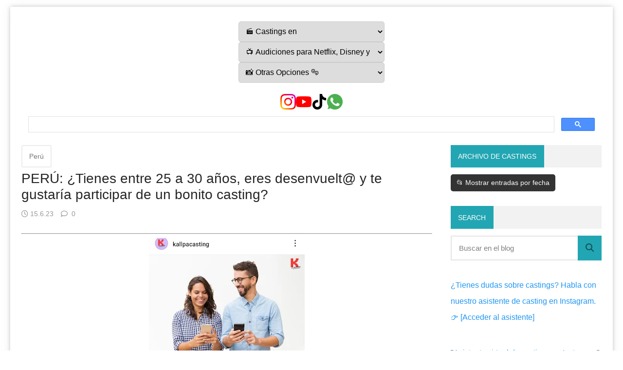

--- FILE ---
content_type: text/html; charset=utf-8
request_url: https://www.google.com/recaptcha/api2/aframe
body_size: 115
content:
<!DOCTYPE HTML><html><head><meta http-equiv="content-type" content="text/html; charset=UTF-8"></head><body><script nonce="_pfjIktcvKxfdWkBEOz2Cw">/** Anti-fraud and anti-abuse applications only. See google.com/recaptcha */ try{var clients={'sodar':'https://pagead2.googlesyndication.com/pagead/sodar?'};window.addEventListener("message",function(a){try{if(a.source===window.parent){var b=JSON.parse(a.data);var c=clients[b['id']];if(c){var d=document.createElement('img');d.src=c+b['params']+'&rc='+(localStorage.getItem("rc::a")?sessionStorage.getItem("rc::b"):"");window.document.body.appendChild(d);sessionStorage.setItem("rc::e",parseInt(sessionStorage.getItem("rc::e")||0)+1);localStorage.setItem("rc::h",'1769087811320');}}}catch(b){}});window.parent.postMessage("_grecaptcha_ready", "*");}catch(b){}</script></body></html>

--- FILE ---
content_type: text/javascript; charset=UTF-8
request_url: https://www.castingscinetv.com/feeds/posts/default?alt=json-in-script&callback=related&max-results=3&q=label:%22Per%C3%BA%22
body_size: 16614
content:
// API callback
related({"version":"1.0","encoding":"UTF-8","feed":{"xmlns":"http://www.w3.org/2005/Atom","xmlns$openSearch":"http://a9.com/-/spec/opensearchrss/1.0/","xmlns$blogger":"http://schemas.google.com/blogger/2008","xmlns$georss":"http://www.georss.org/georss","xmlns$gd":"http://schemas.google.com/g/2005","xmlns$thr":"http://purl.org/syndication/thread/1.0","id":{"$t":"tag:blogger.com,1999:blog-5281009696762296930"},"updated":{"$t":"2026-01-20T12:02:32.593-03:00"},"category":[{"term":"Argentina"},{"term":"España"},{"term":"Colombia"},{"term":"Perú"},{"term":"Chile"},{"term":"Netflix"},{"term":"Casting en México"},{"term":"México"},{"term":"CDMX"},{"term":"CASTING TELEMUNDO"},{"term":"casting 2020"},{"term":"Audiciones 2019"},{"term":"Audiciones 2018"},{"term":"argg"},{"term":"castings 2019"},{"term":"Guadalajara"},{"term":"chil"},{"term":"empleo audiovisual"},{"term":"arg"},{"term":"2021"},{"term":"NetflixESP"},{"term":"Ecuador"},{"term":"Netflix 2020"},{"term":"trabajo en cine"},{"term":"HBO"},{"term":"REPUBLICADOMINICANA"},{"term":"2022"},{"term":"NetflixARG"},{"term":"Paraguay"},{"term":"2023"},{"term":"Noticias"},{"term":"empleo"},{"term":"NetflixPer"},{"term":"NetflixCHI"},{"term":"NetflixCOL"},{"term":"2024"},{"term":"Festivales"},{"term":"Uruguay"},{"term":"NetflixEC"},{"term":"Bolivia"},{"term":"Costa Rica"},{"term":"NetflixRD"},{"term":"NetflixPY"},{"term":"Venezuela"},{"term":"EE UU"},{"term":"El Salvador"},{"term":"Puebla"},{"term":"Cine"},{"term":"Puertorico"},{"term":"HAITI"},{"term":"Guatemala"},{"term":"Panamá"},{"term":"Estados Unidos"},{"term":"2025"},{"term":"Audiciones CHILE"},{"term":"Cuba"},{"term":"Honduras"},{"term":"Nicaragua"},{"term":"NetflixCR"},{"term":"NetflixUy"},{"term":"USA"},{"term":"Rock"},{"term":"Casting en Chile"},{"term":"Santiago de chile"},{"term":"Cultura"},{"term":"Castings en chile"},{"term":"NetflixSAL"},{"term":"2019"},{"term":"Hollywood"},{"term":"Casting en españa"},{"term":"NetflixBol"},{"term":"Agencias de publicidad en chile"},{"term":"Audiciones"},{"term":"Estrenos"},{"term":"Teatro"},{"term":"audiciones en paraguay 2019"},{"term":"Brad Pitt"},{"term":"Cine Argentino"},{"term":"Lali Espósito"},{"term":"NetflixMexico"},{"term":"Otras"},{"term":"Ricardo Darín"},{"term":"Susana Gimenez"},{"term":"2018"},{"term":"Angelina Jolie"},{"term":"Brasil"},{"term":"Consejos"},{"term":"Mariano Martínez"},{"term":"NetflixCUBA"},{"term":"NetflixGua"},{"term":"NetflixHon"},{"term":"NetflixPan"},{"term":"NetflixVen"},{"term":"casting"},{"term":"showmatch"},{"term":"Benjamín Vicuña"},{"term":"Canal 13"},{"term":"Castings"},{"term":"China Suarez"},{"term":"Games of thrones"},{"term":"NetflixPR"},{"term":"NetflixUSA"},{"term":"Series"},{"term":"Stranger Things"},{"term":"Woody Allen"},{"term":"2020"},{"term":"Asunción"},{"term":"Casting 2019"},{"term":"Conseguir trabajo"},{"term":"Cordoba"},{"term":"Del Potro"},{"term":"Donald Trump"},{"term":"Emilia Attias"},{"term":"Emmy 2016"},{"term":"Erica Rivas"},{"term":"Fede Bal"},{"term":"Gerardo Romano"},{"term":"Juan minujín"},{"term":"Lollapalooza 2017"},{"term":"Madonna"},{"term":"Natalie Portman"},{"term":"NetflixHAITI"},{"term":"NetflixNIC"},{"term":"Obras en cartel"},{"term":"Oscar martínez"},{"term":"Pampita"},{"term":"Paul McCartney"},{"term":"Reality"},{"term":"Rodrigo De La Serna"},{"term":"Shakira"},{"term":"Telefe"},{"term":"The Rolling Stone"},{"term":"Tini Stoessel"},{"term":"audición"},{"term":"casting telefe"},{"term":"martina Guzman"},{"term":"AMAZON"},{"term":"Adriana Barraza"},{"term":"Adrián Suar"},{"term":"Al Pacino"},{"term":"América Televisión"},{"term":"Andrea Rincón"},{"term":"Atracción el secreto"},{"term":"Audiciones en Bolivia"},{"term":"Backstreet Boys"},{"term":"Bailarines"},{"term":"Barbie Velez"},{"term":"Batman"},{"term":"Bebes"},{"term":"Belinda"},{"term":"Belu Robeda"},{"term":"Benito Cerati"},{"term":"Benjamín Amadeo"},{"term":"Beverly Hills 90210"},{"term":"Beyonce"},{"term":"Bogotá"},{"term":"CASTING MARGINAL 4"},{"term":"CASTING VIRTUAL 2020"},{"term":"CCK"},{"term":"Carlos Portaluppi"},{"term":"Cartelera"},{"term":"Castings en bolivia"},{"term":"Celeste Cid"},{"term":"Centro Cultural Nestor Kirchnner"},{"term":"Chano"},{"term":"Charlize Theron"},{"term":"Charly García"},{"term":"Chavo del 8"},{"term":"Chino Darín"},{"term":"Cincuenta sombras de Grey"},{"term":"Cirque du Soleil"},{"term":"Claribel medina"},{"term":"Claudio Rissi"},{"term":"Colón"},{"term":"Concepción"},{"term":"Cosquín Rock"},{"term":"Criminal minds"},{"term":"Cristina Banegas"},{"term":"Cursos"},{"term":"Cóndor de Plata"},{"term":"Dallys Ferreira"},{"term":"Daniel Craig"},{"term":"Daniel Fanego"},{"term":"David Beckham"},{"term":"David Letterman"},{"term":"Diego Maradona"},{"term":"Diego Maradona Jr"},{"term":"Dolores Fonzi"},{"term":"Drogas"},{"term":"Día del Niño"},{"term":"Eddie Murphy"},{"term":"Efemérides"},{"term":"Egberto Gismonti"},{"term":"El marginal"},{"term":"El rey león"},{"term":"Enrique Iglesias"},{"term":"Ergün Demir"},{"term":"Erika Mitdank"},{"term":"Escuelas de teatro"},{"term":"Esteban Lamothe"},{"term":"Esto Es Guerra Teens"},{"term":"Estocolmo"},{"term":"Eva de Dominici"},{"term":"Facundo Arana"},{"term":"Famosos Instagram"},{"term":"Fernanda Iglesias"},{"term":"Fernanda Vives"},{"term":"Florinda Meza"},{"term":"Francella"},{"term":"Francia"},{"term":"Gabriel Rolón"},{"term":"Gaten Matarazzo"},{"term":"Gene Wilder"},{"term":"Gerard Piqué"},{"term":"Giselle Itie"},{"term":"Gran Rex"},{"term":"Grecia"},{"term":"Grey's anatomy"},{"term":"Griselda Siciliani"},{"term":"Guilherme Winter"},{"term":"Gustavo Cordera"},{"term":"High Maintenance"},{"term":"Hitchcock"},{"term":"Indio Solari"},{"term":"Ingreso familiar de emergencia en Argentina"},{"term":"Inseparables"},{"term":"Isabelle Fuhrman"},{"term":"Italia"},{"term":"Ivana Nadal"},{"term":"Jamaica"},{"term":"James Bond?"},{"term":"Jason Statham"},{"term":"Javier Bardem"},{"term":"Jennifer Lawrence"},{"term":"Jimena Barón"},{"term":"Johnny Deep"},{"term":"Jonah Hill"},{"term":"Jorge marrale"},{"term":"Juan Gabriel"},{"term":"Juan Sorini"},{"term":"Juana Viale"},{"term":"Juanse"},{"term":"Julieta Ortega"},{"term":"Julieta Venegas"},{"term":"Justin Bieber"},{"term":"Kartun"},{"term":"Kim Kardashian"},{"term":"La beriso"},{"term":"La cordillera"},{"term":"La huérfana"},{"term":"La manzana artística"},{"term":"La renga"},{"term":"Leo Sbaraglia"},{"term":"Leonardo DiCaprio"},{"term":"Leonor Benedetto"},{"term":"Lima"},{"term":"Lionel Messi"},{"term":"Liz Solari"},{"term":"Lobo de Wall Street"},{"term":"Loco por vos"},{"term":"Los piojos"},{"term":"Luciana Salazar"},{"term":"Luciano Cáceres"},{"term":"Luis Brandoni"},{"term":"Luis Miguel"},{"term":"MacGyver"},{"term":"Macbeth"},{"term":"Maipú"},{"term":"Malevo"},{"term":"Maluma"},{"term":"Mara Wilson"},{"term":"Marcelo Tinelli"},{"term":"Mario Pergolini"},{"term":"Marion Cotillard"},{"term":"Mark Wahlberg"},{"term":"Matilda"},{"term":"Mauricio Macri"},{"term":"Mel Gibson"},{"term":"Mendoza"},{"term":"Mendoza casting 2020"},{"term":"Michael Jackson"},{"term":"Miguel Romano"},{"term":"Muscari"},{"term":"Música"},{"term":"NSync"},{"term":"Nacho Viale"},{"term":"Narcos"},{"term":"Natalia Oreiro"},{"term":"Nico Furtado"},{"term":"Nico Riera"},{"term":"Nico Vázquez"},{"term":"Nicole Kidman"},{"term":"Nicolás Furtado"},{"term":"Niño"},{"term":"No murió"},{"term":"Orquesta de señoritas"},{"term":"Oscar Wilde"},{"term":"Otros paises"},{"term":"Pablo Escobar"},{"term":"Patricia Sosa"},{"term":"Paulina Rubio"},{"term":"Pepe Cibrián"},{"term":"Permitidos"},{"term":"Peter Lanzani"},{"term":"Pilar Marchiano"},{"term":"Piratas del Caribe 5"},{"term":"Pop"},{"term":"Portugal"},{"term":"Premios MTV"},{"term":"Puma Rodriguez"},{"term":"Quito"},{"term":"Raw"},{"term":"Real Madrid"},{"term":"Ricardo Iorio"},{"term":"Ricardo Mollo"},{"term":"Ricardo Montaner"},{"term":"Ricky Martin"},{"term":"Ringo Starr"},{"term":"Robert De Niro"},{"term":"Roberto Giordano"},{"term":"Roberto Gómez Bolaños"},{"term":"Roberto Pettinato"},{"term":"Robin Williams"},{"term":"Rusia"},{"term":"Sangre en la boca"},{"term":"Sebastián Ortega"},{"term":"Skay"},{"term":"Spinetta"},{"term":"Teatro de la comedia"},{"term":"Televisión"},{"term":"The beatles"},{"term":"Tina Fey"},{"term":"Toots Thielemans"},{"term":"Trabajar en POLKA"},{"term":"Two and a Half men"},{"term":"Vicent Van Gogh"},{"term":"Virginia Lago"},{"term":"Wilco"},{"term":"Wisin"},{"term":"Woody Harrelson"},{"term":"actuar"},{"term":"artista emergente ciudad de la plata"},{"term":"audiciones para netflix 2020"},{"term":"audiciones para polka 2019"},{"term":"castineras"},{"term":"casting bailando por un sueño 2020"},{"term":"casting bailarinas showMatch"},{"term":"casting cheeky"},{"term":"casting de famosos"},{"term":"casting el marginal"},{"term":"casting el marginal 4"},{"term":"casting genios de la argentina"},{"term":"casting netflix"},{"term":"casting niños"},{"term":"casting para bailar en showMatch"},{"term":"casting showmatch 2019"},{"term":"castings 2018"},{"term":"cheeky"},{"term":"cheeky casting"},{"term":"citas de actores"},{"term":"comerciales"},{"term":"comunicadores"},{"term":"disney"},{"term":"el marginal 3"},{"term":"famosas"},{"term":"figurante"},{"term":"frases de actores célebres"},{"term":"genios de la argentina"},{"term":"guia para ser actor de cine"},{"term":"jujuy"},{"term":"la voz argentina 2019"},{"term":"libros de teatro en pdf"},{"term":"mr robot"},{"term":"oferta laboral periodista"},{"term":"ofertas de empleo en Argentina"},{"term":"participar del programa de susana"},{"term":"películas"},{"term":"presidencia de la nacion"},{"term":"publicidad"},{"term":"representantes"},{"term":"rosario"},{"term":"santiago del estero"},{"term":"shomatch"},{"term":"subsidio coronavirus argentina"},{"term":"trabajar como extra"},{"term":"trabajo como"},{"term":"tv"},{"term":"tv publica"},{"term":"underground producciones"},{"term":"´Casting para comerciales"},{"term":"Útil"}],"title":{"type":"text","$t":"Castings y Audiciones 2025"},"subtitle":{"type":"html","$t":"📞 CASTING 2025 ⭐ - Audiciones y convocatorias en Argentina, Bolivia, Chile, Colombia, Costa Rica, Ecuador, España, El Salvador, México, Nicaragua, Honduras, Uruguay, Venezuela, Haití, Estados Unidos, Cuba, Panamá, Paraguay, República Dominicana"},"link":[{"rel":"http://schemas.google.com/g/2005#feed","type":"application/atom+xml","href":"https:\/\/www.castingscinetv.com\/feeds\/posts\/default"},{"rel":"self","type":"application/atom+xml","href":"https:\/\/www.blogger.com\/feeds\/5281009696762296930\/posts\/default?alt=json-in-script\u0026max-results=3\u0026q=label:%22Per%C3%BA%22"},{"rel":"alternate","type":"text/html","href":"https:\/\/www.castingscinetv.com\/"},{"rel":"hub","href":"http://pubsubhubbub.appspot.com/"}],"author":[{"name":{"$t":"Castings Cine Tv"},"uri":{"$t":"http:\/\/www.blogger.com\/profile\/05182959373358945553"},"email":{"$t":"noreply@blogger.com"},"gd$image":{"rel":"http://schemas.google.com/g/2005#thumbnail","width":"28","height":"32","src":"\/\/blogger.googleusercontent.com\/img\/b\/R29vZ2xl\/AVvXsEjkAAzseuhD5eO48V61kLWMkhocGM46VhbYXB1VscdqScNTdLXZcMPLrONCRYM28E0OwPyaW64ziJbeekYT3INPHkeBwMU4KrthqNv0J7cQlxPCa7GmhN3JgbiUVWMxGA\/s220\/claqueta.jpg"}}],"generator":{"version":"7.00","uri":"http://www.blogger.com","$t":"Blogger"},"openSearch$totalResults":{"$t":"3"},"openSearch$startIndex":{"$t":"1"},"openSearch$itemsPerPage":{"$t":"3"},"entry":[{"id":{"$t":"tag:blogger.com,1999:blog-5281009696762296930.post-4218022405183955440"},"published":{"$t":"2025-10-26T18:23:00.000-03:00"},"updated":{"$t":"2025-10-26T18:23:05.547-03:00"},"category":[{"scheme":"http://www.blogger.com/atom/ns#","term":"Argentina"},{"scheme":"http://www.blogger.com/atom/ns#","term":"Bolivia"},{"scheme":"http://www.blogger.com/atom/ns#","term":"Chile"},{"scheme":"http://www.blogger.com/atom/ns#","term":"Colombia"},{"scheme":"http://www.blogger.com/atom/ns#","term":"Costa Rica"},{"scheme":"http://www.blogger.com/atom/ns#","term":"Ecuador"},{"scheme":"http://www.blogger.com/atom/ns#","term":"España"},{"scheme":"http://www.blogger.com/atom/ns#","term":"México"},{"scheme":"http://www.blogger.com/atom/ns#","term":"Paraguay"},{"scheme":"http://www.blogger.com/atom/ns#","term":"Perú"},{"scheme":"http://www.blogger.com/atom/ns#","term":"REPUBLICADOMINICANA"}],"title":{"type":"text","$t":"ATENCIÓN: Desde nuestra comunidad de Youtube ofrecemos a ACTORES, ACTRICES, DOCENTES, entre otros - PROMOCIONAR sus OBRAS, CURSOS y SEMINARIOS GRATIS!!!"},"content":{"type":"html","$t":"\u003Cp data-end=\"862\" data-start=\"639\"\u003E\u003C\/p\u003E\u003Cdiv class=\"separator\" style=\"clear: both; text-align: center;\"\u003E\u003Ca href=\"https:\/\/blogger.googleusercontent.com\/img\/b\/R29vZ2xl\/AVvXsEhdHZEVOv8IzvBf0tqTQu7aZLkeS9d8rpYc3SXCCnSl5bLWoox8bofM8ktC3f4fgC5QOPSef0tJccMZlhHOdshk6NCs-paGIOy5h215BCNOZAg9zuaaDpDWnbQZLkfQXZL1U30a-croprIYD3_aJQS-wYT5zwGcPSaFHAWbN74vfEx6U0Bte7LkvA5j_Jzr\/s1536\/e0cd572c-3e50-4d42-9258-59b4c7584dd1.png\" imageanchor=\"1\" style=\"margin-left: 1em; margin-right: 1em;\"\u003E\u003Cimg border=\"0\" data-original-height=\"1024\" data-original-width=\"1536\" height=\"213\" src=\"https:\/\/blogger.googleusercontent.com\/img\/b\/R29vZ2xl\/AVvXsEhdHZEVOv8IzvBf0tqTQu7aZLkeS9d8rpYc3SXCCnSl5bLWoox8bofM8ktC3f4fgC5QOPSef0tJccMZlhHOdshk6NCs-paGIOy5h215BCNOZAg9zuaaDpDWnbQZLkfQXZL1U30a-croprIYD3_aJQS-wYT5zwGcPSaFHAWbN74vfEx6U0Bte7LkvA5j_Jzr\/s320\/e0cd572c-3e50-4d42-9258-59b4c7584dd1.png\" width=\"320\" \/\u003E\u003C\/a\u003E\u003C\/div\u003E\u003Cbr \/\u003E\u003Cspan style=\"font-family: arial; font-size: medium;\"\u003E\u003Cbr \/\u003E\u003C\/span\u003E\u003Cp\u003E\u003C\/p\u003E\u003Cp data-end=\"862\" data-start=\"639\"\u003E\u003Cspan style=\"font-family: arial; font-size: medium;\"\u003E🎬 \u003Cstrong data-end=\"705\" data-start=\"642\"\u003EAtención actores, actrices, docentes y creadores escénicos:\u003C\/strong\u003E\u003Cbr data-end=\"708\" data-start=\"705\" \/\u003E\nSi organizas \u003Cstrong data-end=\"771\" data-start=\"721\"\u003Eobras de teatro, talleres, seminarios o cursos\u003C\/strong\u003E relacionados con el mundo audiovisual, ¡te damos un espacio para difundirlos \u003Cstrong data-end=\"859\" data-start=\"849\"\u003EGRATIS\u003C\/strong\u003E!\u003C\/span\u003E\u003C\/p\u003E\n\u003Cp data-end=\"1111\" data-start=\"864\"\u003E\u003Cspan style=\"font-family: arial; font-size: medium;\"\u003ESolo necesitas:\u003Cbr data-end=\"882\" data-start=\"879\" \/\u003E\n1️⃣ Estar \u003Cstrong data-end=\"920\" data-start=\"892\"\u003Esuscrito a nuestro canal luego de un día ya podrás postear\u003C\/strong\u003E\u0026nbsp;👉 \u003Ca class=\"decorated-link\" data-end=\"981\" data-start=\"924\" href=\"https:\/\/www.youtube.com\/@castingscinetv\" rel=\"noopener\" target=\"_new\"\u003ECasting CineTV\u003Cspan aria-hidden=\"true\" class=\"ms-0.5 inline-block align-middle leading-none\"\u003E\u003Csvg class=\"block h-[0.75em] w-[0.75em] stroke-current stroke-[0.75]\" data-rtl-flip=\"\" fill=\"currentColor\" height=\"20\" viewbox=\"0 0 20 20\" width=\"20\" xmlns=\"http:\/\/www.w3.org\/2000\/svg\"\u003E\u003Cpath d=\"M14.3349 13.3301V6.60645L5.47065 15.4707C5.21095 15.7304 4.78895 15.7304 4.52925 15.4707C4.26955 15.211 4.26955 14.789 4.52925 14.5293L13.3935 5.66504H6.66011C6.29284 5.66504 5.99507 5.36727 5.99507 5C5.99507 4.63273 6.29284 4.33496 6.66011 4.33496H14.9999L15.1337 4.34863C15.4369 4.41057 15.665 4.67857 15.665 5V13.3301C15.6649 13.6973 15.3672 13.9951 14.9999 13.9951C14.6327 13.9951 14.335 13.6973 14.3349 13.3301Z\"\u003E\u003C\/path\u003E\u003C\/svg\u003E\u003C\/span\u003E\u003C\/a\u003E\u003Cbr data-end=\"984\" data-start=\"981\" \/\u003E\n2️⃣ Publicar tu información en nuestra pestaña de comunidad 👉 \u003Ca class=\"decorated-link\" data-end=\"1109\" data-start=\"1047\" href=\"https:\/\/www.youtube.com\/@castingscinetv\/posts\" rel=\"noopener\" target=\"_new\"\u003EHaz clic aquí\u003Cspan aria-hidden=\"true\" class=\"ms-0.5 inline-block align-middle leading-none\"\u003E\u003Csvg class=\"block h-[0.75em] w-[0.75em] stroke-current stroke-[0.75]\" data-rtl-flip=\"\" fill=\"currentColor\" height=\"20\" viewbox=\"0 0 20 20\" width=\"20\" xmlns=\"http:\/\/www.w3.org\/2000\/svg\"\u003E\u003Cpath d=\"M14.3349 13.3301V6.60645L5.47065 15.4707C5.21095 15.7304 4.78895 15.7304 4.52925 15.4707C4.26955 15.211 4.26955 14.789 4.52925 14.5293L13.3935 5.66504H6.66011C6.29284 5.66504 5.99507 5.36727 5.99507 5C5.99507 4.63273 6.29284 4.33496 6.66011 4.33496H14.9999L15.1337 4.34863C15.4369 4.41057 15.665 4.67857 15.665 5V13.3301C15.6649 13.6973 15.3672 13.9951 14.9999 13.9951C14.6327 13.9951 14.335 13.6973 14.3349 13.3301Z\"\u003E\u003C\/path\u003E\u003C\/svg\u003E\u003C\/span\u003E\u003C\/a\u003E\u003C\/span\u003E\u003C\/p\u003E\n\u003Cp data-end=\"1317\" data-start=\"1113\"\u003E\u003Cspan style=\"font-family: arial; font-size: medium;\"\u003E\u003Ci\u003E\u003Cb\u003E\u003Cu\u003ENo olvides indicar el LUGAR, sea Buenos Aires, Madrid, Bogotá, CDMX, etc.\u003C\/u\u003E\u003C\/b\u003E\u003C\/i\u003E\u003C\/span\u003E\u003C\/p\u003E\u003Cp data-end=\"1317\" data-start=\"1113\"\u003E\u003Cspan style=\"font-family: arial; font-size: medium;\"\u003E📣 Cada semana destacamos proyectos artísticos de toda Latinoamérica y España.\u003Cbr data-end=\"1194\" data-start=\"1191\" \/\u003E\n💡 ¡Aprovecha esta oportunidad para mostrar tu trabajo a una comunidad apasionada por el cine, el teatro y la televisión!\u003C\/span\u003E\u003C\/p\u003E\u003Cp data-end=\"1317\" data-start=\"1113\"\u003E\u003Cspan style=\"font-family: arial; font-size: medium;\"\u003E\u003Cbr \/\u003E\u003C\/span\u003E\u003C\/p\u003E\u003Cp data-end=\"1317\" data-start=\"1113\"\u003E\u003Cbr \/\u003E\u003C\/p\u003E"},"link":[{"rel":"replies","type":"application/atom+xml","href":"https:\/\/www.castingscinetv.com\/feeds\/4218022405183955440\/comments\/default","title":"Comentarios de la entrada"},{"rel":"replies","type":"text/html","href":"https:\/\/www.castingscinetv.com\/2025\/10\/atencion-desde-nuestra-comunidad-de.html#comment-form","title":"0 Comentarios"},{"rel":"edit","type":"application/atom+xml","href":"https:\/\/www.blogger.com\/feeds\/5281009696762296930\/posts\/default\/4218022405183955440"},{"rel":"self","type":"application/atom+xml","href":"https:\/\/www.blogger.com\/feeds\/5281009696762296930\/posts\/default\/4218022405183955440"},{"rel":"alternate","type":"text/html","href":"https:\/\/www.castingscinetv.com\/2025\/10\/atencion-desde-nuestra-comunidad-de.html","title":"ATENCIÓN: Desde nuestra comunidad de Youtube ofrecemos a ACTORES, ACTRICES, DOCENTES, entre otros - PROMOCIONAR sus OBRAS, CURSOS y SEMINARIOS GRATIS!!!"}],"author":[{"name":{"$t":"Castings Cine Tv"},"uri":{"$t":"http:\/\/www.blogger.com\/profile\/05182959373358945553"},"email":{"$t":"noreply@blogger.com"},"gd$image":{"rel":"http://schemas.google.com/g/2005#thumbnail","width":"28","height":"32","src":"\/\/blogger.googleusercontent.com\/img\/b\/R29vZ2xl\/AVvXsEjkAAzseuhD5eO48V61kLWMkhocGM46VhbYXB1VscdqScNTdLXZcMPLrONCRYM28E0OwPyaW64ziJbeekYT3INPHkeBwMU4KrthqNv0J7cQlxPCa7GmhN3JgbiUVWMxGA\/s220\/claqueta.jpg"}}],"media$thumbnail":{"xmlns$media":"http://search.yahoo.com/mrss/","url":"https:\/\/blogger.googleusercontent.com\/img\/b\/R29vZ2xl\/AVvXsEhdHZEVOv8IzvBf0tqTQu7aZLkeS9d8rpYc3SXCCnSl5bLWoox8bofM8ktC3f4fgC5QOPSef0tJccMZlhHOdshk6NCs-paGIOy5h215BCNOZAg9zuaaDpDWnbQZLkfQXZL1U30a-croprIYD3_aJQS-wYT5zwGcPSaFHAWbN74vfEx6U0Bte7LkvA5j_Jzr\/s72-c\/e0cd572c-3e50-4d42-9258-59b4c7584dd1.png","height":"72","width":"72"},"thr$total":{"$t":"0"}},{"id":{"$t":"tag:blogger.com,1999:blog-5281009696762296930.post-3000033084621874788"},"published":{"$t":"2025-10-22T17:36:00.002-03:00"},"updated":{"$t":"2025-10-22T17:36:29.888-03:00"},"category":[{"scheme":"http://www.blogger.com/atom/ns#","term":"NetflixPer"},{"scheme":"http://www.blogger.com/atom/ns#","term":"Perú"}],"title":{"type":"text","$t":"CASTING PERÚ: Se buscan PERSONAS de todas las edades y looks para DIVERSOS proyectos audiovisuales"},"content":{"type":"html","$t":"\u003C!--Schema: conexión de esta entrada con la página Perú--\u003E\n\u003Cscript type=\"application\/ld+json\"\u003E\n{\n  \"@context\": \"https:\/\/schema.org\",\n  \"@type\": \"NewsArticle\",\n  \"mainEntityOfPage\": {\n    \"@type\": \"WebPage\",\n    \"@id\": \"https:\/\/www.castingscinetv.com\/p\/peru.html\"\n  },\n  \"headline\": \"Casting en Perú, Lima 2025\",\n  \"description\": \"Convocatoria de casting en Perú, Lima. Recibe notificaciones por WhatsApp y descubre más castings en el país.\",\n  \"image\": \"https:\/\/blogger.googleusercontent.com\/img\/b\/R29vZ2xl\/AVvXsEgM63AaKntt9LdMdECtQtwqIap-jd33SEBLV3mR8K7pbDVirRq73yIHoXCsLpsz2UFY6QPIatyaVOa91MxTexIYw1ksBheZAoSOO-4Gp38ZWFW_MxXbaPn0BvqPepOHCthdjZCKuDfpZ5CmBUEOqLEe6aoUlee8QAnu_YmHzRZzqrjguWx2R4RKpAF-vWOC\/s1024\/casting-peru.png\",\n  \"url\": \"https:\/\/www.castingscinetv.com\/p\/castings-en-peru.html\",\n  \"author\": {\n    \"@type\": \"Organization\",\n    \"name\": \"CastingsCineTV\",\n    \"url\": \"https:\/\/www.castingscinetv.com\"\n  },\n  \"publisher\": {\n    \"@type\": \"Organization\",\n    \"name\": \"CastingsCineTV\",\n    \"logo\": {\n      \"@type\": \"ImageObject\",\n      \"url\": \"https:\/\/blogger.googleusercontent.com\/img\/b\/R29vZ2xl\/AVvXsEilFlNPDQeJXI0sIvG7UEOHgvZ9nDkwfAf3jKpslBaAV-4hOaZXcxVU4MImH6pm6VdBnxLoAfo_ezUlDHZ7Sk0kwBoFlYChsihEaiAwAbEKgUkIKl3wQZTeoI-cUy06QfUAMJ_vAzIzxdB80FBBVtVPPZAQtwEF0shsXerrLzvvOM1eVtWyJXpupg3IDe6X\/s1536\/0f91ddca-770f-4e7c-b0e2-18de0d07326a.png\"\n    }\n  },\n  \"datePublished\": \"2025-05-13T12:00:00Z\",\n  \"dateModified\": \"2025-05-13T12:00:00Z\"\n}\n\u003C\/script\u003E\n\n\u003Csection\u003E\u003Cdiv class=\"separator\" style=\"clear: both; text-align: center;\"\u003E\u003Ca href=\"https:\/\/blogger.googleusercontent.com\/img\/b\/R29vZ2xl\/AVvXsEgD2N70jPBTiMVkRCic4n4ds4-UOAka49V6p9jF1dKCoDDcMHjCNCazhCW1XABIoG9H5kcZTVsPWTlWtFQw6GFuq3MclvZF1R5PkdkpiHIwpCG3p23_RaFNVJpk4kmH0-OBOgmfBD46JmHwIn1Zlb-xT_hwjScPxgkko9CJc7vbowJF-VcBxtE3FL-h0zG0\/s1018\/0ce53e14-1466-4c6a-97fe-5b6c496ebad3.jpg\" imageanchor=\"1\" style=\"margin-left: 1em; margin-right: 1em;\"\u003E\u003Cimg border=\"0\" data-original-height=\"1018\" data-original-width=\"720\" height=\"640\" src=\"https:\/\/blogger.googleusercontent.com\/img\/b\/R29vZ2xl\/AVvXsEgD2N70jPBTiMVkRCic4n4ds4-UOAka49V6p9jF1dKCoDDcMHjCNCazhCW1XABIoG9H5kcZTVsPWTlWtFQw6GFuq3MclvZF1R5PkdkpiHIwpCG3p23_RaFNVJpk4kmH0-OBOgmfBD46JmHwIn1Zlb-xT_hwjScPxgkko9CJc7vbowJF-VcBxtE3FL-h0zG0\/w452-h640\/0ce53e14-1466-4c6a-97fe-5b6c496ebad3.jpg\" width=\"452\" \/\u003E\u003C\/a\u003E\u003C\/div\u003E\u003Cbr \/\u003E\u003Cdiv class=\"separator\" style=\"clear: both; text-align: center;\"\u003E\u003Ca href=\"https:\/\/blogger.googleusercontent.com\/img\/b\/R29vZ2xl\/AVvXsEj6lRW4a3DHVr35xJP9tIpSL_56kapfAW1gfxYstozeVT8DiTadubkYpDZGZ_U7MWmbBO9Ryhs8jT37cMqRJ1DDz9Tj08A5SX-RDnKMUq916rdRYX8Z94TVan_fcFBx3kUw9JYbRsRu1FzslWH9W51Yul3GufuBGzygafCOiO7H27I5ffyI5oayFPQp8sXW\/s951\/4dba4838-c26b-41a0-913e-ca0515ecfb11.jpg\" imageanchor=\"1\" style=\"margin-left: 1em; margin-right: 1em;\"\u003E\u003Cimg border=\"0\" data-original-height=\"951\" data-original-width=\"720\" height=\"640\" src=\"https:\/\/blogger.googleusercontent.com\/img\/b\/R29vZ2xl\/AVvXsEj6lRW4a3DHVr35xJP9tIpSL_56kapfAW1gfxYstozeVT8DiTadubkYpDZGZ_U7MWmbBO9Ryhs8jT37cMqRJ1DDz9Tj08A5SX-RDnKMUq916rdRYX8Z94TVan_fcFBx3kUw9JYbRsRu1FzslWH9W51Yul3GufuBGzygafCOiO7H27I5ffyI5oayFPQp8sXW\/w484-h640\/4dba4838-c26b-41a0-913e-ca0515ecfb11.jpg\" width=\"484\" \/\u003E\u003C\/a\u003E\u003C\/div\u003E\u003Cbr \/\u003E\u003Cdiv class=\"separator\" style=\"clear: both; text-align: center;\"\u003E\u003Ca href=\"https:\/\/blogger.googleusercontent.com\/img\/b\/R29vZ2xl\/AVvXsEhB1KyNS3jKutyaXe0jRtNKpxaJfu_OM13MJOjEX2BDm7wHXTjkaMleQ4Ik-1nX4yH4PW64AvjD2Na4rBq_pCKbdLCEBiDjkR1C-2LK1-lIJkRzmv2i8_z4GcqV8iduhNucAJOr2uytKkwzXSehKfcTnMg98JQ3B3zoUnzem91JpHmjnCw-ZHUiEHecdwvO\/s1051\/30c1eecd-4ad8-46c7-9062-2d99b002074b.jpg\" imageanchor=\"1\" style=\"margin-left: 1em; margin-right: 1em;\"\u003E\u003Cimg border=\"0\" data-original-height=\"1051\" data-original-width=\"720\" height=\"640\" src=\"https:\/\/blogger.googleusercontent.com\/img\/b\/R29vZ2xl\/AVvXsEhB1KyNS3jKutyaXe0jRtNKpxaJfu_OM13MJOjEX2BDm7wHXTjkaMleQ4Ik-1nX4yH4PW64AvjD2Na4rBq_pCKbdLCEBiDjkR1C-2LK1-lIJkRzmv2i8_z4GcqV8iduhNucAJOr2uytKkwzXSehKfcTnMg98JQ3B3zoUnzem91JpHmjnCw-ZHUiEHecdwvO\/w438-h640\/30c1eecd-4ad8-46c7-9062-2d99b002074b.jpg\" width=\"438\" \/\u003E\u003C\/a\u003E\u003C\/div\u003E\u003Cbr \/\u003E\u003Cdiv class=\"separator\" style=\"clear: both; text-align: center;\"\u003E\u003Ca href=\"https:\/\/blogger.googleusercontent.com\/img\/b\/R29vZ2xl\/AVvXsEgF1z0qINJv6k2HFHEfxBjuVzOEt9SmzcezqOsFslqHVxIiFb95Jh9ZbrkojDJK2BZr-4TAuIcsZ8NuOmVw50cm073p6Grq-EBqKgI8zmfDg-ksMziWlUjMa8gD_ZVUYopc0sQSN0EnlBVonY9bkg3lfhmwd4qF_cUZW2VBZchyhYB3HfnAEkhCKhpbIVez\/s974\/1863a0b8-3082-4d9a-9e71-a4a592d4f149.jpg\" imageanchor=\"1\" style=\"margin-left: 1em; margin-right: 1em;\"\u003E\u003Cimg border=\"0\" data-original-height=\"974\" data-original-width=\"719\" height=\"640\" src=\"https:\/\/blogger.googleusercontent.com\/img\/b\/R29vZ2xl\/AVvXsEgF1z0qINJv6k2HFHEfxBjuVzOEt9SmzcezqOsFslqHVxIiFb95Jh9ZbrkojDJK2BZr-4TAuIcsZ8NuOmVw50cm073p6Grq-EBqKgI8zmfDg-ksMziWlUjMa8gD_ZVUYopc0sQSN0EnlBVonY9bkg3lfhmwd4qF_cUZW2VBZchyhYB3HfnAEkhCKhpbIVez\/w472-h640\/1863a0b8-3082-4d9a-9e71-a4a592d4f149.jpg\" width=\"472\" \/\u003E\u003C\/a\u003E\u003C\/div\u003E\u003Cbr \/\u003E\u003Cdiv class=\"separator\" style=\"clear: both; text-align: center;\"\u003E\u003Ca href=\"https:\/\/blogger.googleusercontent.com\/img\/b\/R29vZ2xl\/AVvXsEhkxWUaKy2UImmNyE1uy_4NT2ml7ANgfVXapmNuuWGVogIAvPiZVE18o9t0tZWywJFWU175BB4t_nhHj7heHxeYK4Ha69gTo7Gb0LEEIwC6KvmvOyntJlkPVdquTmI9f8xgP5no5x8rGjPmJ_laDAWLMTOn3KsJRoNyVRibEdvjPqOsbubq3-Hkof0GoNHj\/s1044\/762909d5-5feb-481d-b435-3b2c9db5a167.jpg\" imageanchor=\"1\" style=\"margin-left: 1em; margin-right: 1em;\"\u003E\u003Cimg border=\"0\" data-original-height=\"1044\" data-original-width=\"720\" height=\"640\" src=\"https:\/\/blogger.googleusercontent.com\/img\/b\/R29vZ2xl\/AVvXsEhkxWUaKy2UImmNyE1uy_4NT2ml7ANgfVXapmNuuWGVogIAvPiZVE18o9t0tZWywJFWU175BB4t_nhHj7heHxeYK4Ha69gTo7Gb0LEEIwC6KvmvOyntJlkPVdquTmI9f8xgP5no5x8rGjPmJ_laDAWLMTOn3KsJRoNyVRibEdvjPqOsbubq3-Hkof0GoNHj\/w442-h640\/762909d5-5feb-481d-b435-3b2c9db5a167.jpg\" width=\"442\" \/\u003E\u003C\/a\u003E\u003C\/div\u003E\u003Cbr \/\u003E\u003Cdiv class=\"separator\" style=\"clear: both; text-align: center;\"\u003E\u003Ca href=\"https:\/\/blogger.googleusercontent.com\/img\/b\/R29vZ2xl\/AVvXsEjEerzcu_EoYtI3m8NVhW8wui9Ezaj4jE-ZXdn819ShF8yImRnKbfvJXuMtNjIvLY6cJwZHW9_-iXhId1Qg4eI9kIhiUJknnjX1K_gwumDpZzFXBuLi5Qtv4VaOJO7mHLO6FtD_tHx9BD15MUHGo9cH-eGlibV27Yj86XgSa2ITH9aUBiWMO872eDmEclqq\/s1075\/04858839-0959-4bba-bea3-25f68bc8e155.jpg\" imageanchor=\"1\" style=\"margin-left: 1em; margin-right: 1em;\"\u003E\u003Cimg border=\"0\" data-original-height=\"1075\" data-original-width=\"720\" height=\"640\" src=\"https:\/\/blogger.googleusercontent.com\/img\/b\/R29vZ2xl\/AVvXsEjEerzcu_EoYtI3m8NVhW8wui9Ezaj4jE-ZXdn819ShF8yImRnKbfvJXuMtNjIvLY6cJwZHW9_-iXhId1Qg4eI9kIhiUJknnjX1K_gwumDpZzFXBuLi5Qtv4VaOJO7mHLO6FtD_tHx9BD15MUHGo9cH-eGlibV27Yj86XgSa2ITH9aUBiWMO872eDmEclqq\/w428-h640\/04858839-0959-4bba-bea3-25f68bc8e155.jpg\" width=\"428\" \/\u003E\u003C\/a\u003E\u003C\/div\u003E\u003Cbr \/\u003E\u003Cdiv class=\"separator\" style=\"clear: both; text-align: center;\"\u003E\u003Ca href=\"https:\/\/blogger.googleusercontent.com\/img\/b\/R29vZ2xl\/AVvXsEggzosZwt9mI1x-ohgKFXtViP20LzB-oUlXQmE49u3ZQtBAYjH3daxdd9-pBNysb0pqR1rYb2hi9FvGYlMrYId-4n9XNvPX1XrlZsQGQa0XNGhClkV7F9pc2qOPg6bUZeD745c5LlHsftMkaS9B03Onm4vuvVcfaWxZ0PGkXee_DGX0lOBARgsFuOy0mq0W\/s1035\/af2509eb-ecfe-44d2-b757-f8548216b39d.jpg\" imageanchor=\"1\" style=\"margin-left: 1em; margin-right: 1em;\"\u003E\u003Cimg border=\"0\" data-original-height=\"1035\" data-original-width=\"720\" height=\"640\" src=\"https:\/\/blogger.googleusercontent.com\/img\/b\/R29vZ2xl\/AVvXsEggzosZwt9mI1x-ohgKFXtViP20LzB-oUlXQmE49u3ZQtBAYjH3daxdd9-pBNysb0pqR1rYb2hi9FvGYlMrYId-4n9XNvPX1XrlZsQGQa0XNGhClkV7F9pc2qOPg6bUZeD745c5LlHsftMkaS9B03Onm4vuvVcfaWxZ0PGkXee_DGX0lOBARgsFuOy0mq0W\/w446-h640\/af2509eb-ecfe-44d2-b757-f8548216b39d.jpg\" width=\"446\" \/\u003E\u003C\/a\u003E\u003C\/div\u003E\u003Cbr \/\u003E\u003Cdiv class=\"separator\" style=\"clear: both; text-align: center;\"\u003E\u003Ca href=\"https:\/\/blogger.googleusercontent.com\/img\/b\/R29vZ2xl\/AVvXsEj_RkvT0gd6jZPKXWttfWgZo7MTnFbu7WOwf8RIz2K7XitJ6fvkFRKFoiicd80EEE4xVeRo-GPMysUgg3Hm3ohFlhYywVFEJ2ajCthGxUoaemjdRRatpE4WG3EzfbplCl6GKwbiPrAqe8GkmzeOe_cLpteOoc_Sn1HGmmEoStnEYX_2n1HYpW0FB0gC4VAn\/s1062\/caf7860e-d1c9-480e-b97a-2a7a51298ba5.jpg\" imageanchor=\"1\" style=\"margin-left: 1em; margin-right: 1em;\"\u003E\u003Cimg border=\"0\" data-original-height=\"1062\" data-original-width=\"720\" height=\"640\" src=\"https:\/\/blogger.googleusercontent.com\/img\/b\/R29vZ2xl\/AVvXsEj_RkvT0gd6jZPKXWttfWgZo7MTnFbu7WOwf8RIz2K7XitJ6fvkFRKFoiicd80EEE4xVeRo-GPMysUgg3Hm3ohFlhYywVFEJ2ajCthGxUoaemjdRRatpE4WG3EzfbplCl6GKwbiPrAqe8GkmzeOe_cLpteOoc_Sn1HGmmEoStnEYX_2n1HYpW0FB0gC4VAn\/w434-h640\/caf7860e-d1c9-480e-b97a-2a7a51298ba5.jpg\" width=\"434\" \/\u003E\u003C\/a\u003E\u003C\/div\u003E\u003Cbr \/\u003E\u003Cdiv class=\"separator\" style=\"clear: both; text-align: center;\"\u003E\u003Ca href=\"https:\/\/blogger.googleusercontent.com\/img\/b\/R29vZ2xl\/AVvXsEjSBKIdGEXCKDxRNQe0H_JwM_TrqWwepHka7SwLUhVYkO9h6bweX_Va2vjV3T18uHcXkC5nevBqMVE5qqsH05CYE1h6WWOdkzbA3wPvqlV4MLZNnVaaU-Eg_v5t-y4NsPWWVZQLQhynpzLeGoEfqM1kSK0VAH0KlO1HfvzY3ToDriN9IwV8xPN9tU58Cyyc\/s1070\/ce297e92-35f8-46bf-9617-e556bfdd5a20.jpg\" imageanchor=\"1\" style=\"margin-left: 1em; margin-right: 1em;\"\u003E\u003Cimg border=\"0\" data-original-height=\"1070\" data-original-width=\"720\" height=\"640\" src=\"https:\/\/blogger.googleusercontent.com\/img\/b\/R29vZ2xl\/AVvXsEjSBKIdGEXCKDxRNQe0H_JwM_TrqWwepHka7SwLUhVYkO9h6bweX_Va2vjV3T18uHcXkC5nevBqMVE5qqsH05CYE1h6WWOdkzbA3wPvqlV4MLZNnVaaU-Eg_v5t-y4NsPWWVZQLQhynpzLeGoEfqM1kSK0VAH0KlO1HfvzY3ToDriN9IwV8xPN9tU58Cyyc\/w430-h640\/ce297e92-35f8-46bf-9617-e556bfdd5a20.jpg\" width=\"430\" \/\u003E\u003C\/a\u003E\u003C\/div\u003E\u003Cbr \/\u003E\u003Cdiv class=\"separator\" style=\"clear: both; text-align: center;\"\u003E\u003Ca href=\"https:\/\/blogger.googleusercontent.com\/img\/b\/R29vZ2xl\/AVvXsEij5kfmo-DTljkpFdAAuvDIkhPAbFwFNIv0tWDemFeb4sdnKmj70XTwITBHeIUoJeeON098eyfZoP3pNQhE1czDSvB2RLIz6uz_ix410QPhf85IqsnkaoggeQ2eE349kxegASPktQJ6rYLul1wKENmPs2geIjXjfYY-6THraVMsqF4BoksQ5Kpw1hIZWA8i\/s1060\/dcd911b1-6d6d-405f-831e-1783c5fafa92.jpg\" imageanchor=\"1\" style=\"margin-left: 1em; margin-right: 1em;\"\u003E\u003Cimg border=\"0\" data-original-height=\"1060\" data-original-width=\"720\" height=\"640\" src=\"https:\/\/blogger.googleusercontent.com\/img\/b\/R29vZ2xl\/AVvXsEij5kfmo-DTljkpFdAAuvDIkhPAbFwFNIv0tWDemFeb4sdnKmj70XTwITBHeIUoJeeON098eyfZoP3pNQhE1czDSvB2RLIz6uz_ix410QPhf85IqsnkaoggeQ2eE349kxegASPktQJ6rYLul1wKENmPs2geIjXjfYY-6THraVMsqF4BoksQ5Kpw1hIZWA8i\/w434-h640\/dcd911b1-6d6d-405f-831e-1783c5fafa92.jpg\" width=\"434\" \/\u003E\u003C\/a\u003E\u003C\/div\u003E\u003Cdiv class=\"separator\" style=\"clear: both; text-align: center;\"\u003E\u003Cspan style=\"background-color: #212328; color: whitesmoke; font-family: -apple-system, BlinkMacSystemFont, \u0026quot;Segoe UI\u0026quot;, Roboto, Helvetica, Arial, sans-serif; font-size: 14px; text-align: start;\"\u003EACTORES 23 - 26 AÑOS (o que aparente)\u003C\/span\u003E\u003Cbr style=\"background-color: #212328; color: whitesmoke; font-family: -apple-system, BlinkMacSystemFont, \u0026quot;Segoe UI\u0026quot;, Roboto, Helvetica, Arial, sans-serif; font-size: 14px; text-align: start;\" \/\u003E\u003Cspan style=\"background-color: #212328; color: whitesmoke; font-family: -apple-system, BlinkMacSystemFont, \u0026quot;Segoe UI\u0026quot;, Roboto, Helvetica, Arial, sans-serif; font-size: 14px; text-align: start;\"\u003EGRABACIÓN:\u003C\/span\u003E\u003Cbr style=\"background-color: #212328; color: whitesmoke; font-family: -apple-system, BlinkMacSystemFont, \u0026quot;Segoe UI\u0026quot;, Roboto, Helvetica, Arial, sans-serif; font-size: 14px; text-align: start;\" \/\u003E\u003Cspan style=\"background-color: #212328; color: whitesmoke; font-family: -apple-system, BlinkMacSystemFont, \u0026quot;Segoe UI\u0026quot;, Roboto, Helvetica, Arial, sans-serif; font-size: 14px; text-align: start;\"\u003E•\u003C\/span\u003E\u003Cbr style=\"background-color: #212328; color: whitesmoke; font-family: -apple-system, BlinkMacSystemFont, \u0026quot;Segoe UI\u0026quot;, Roboto, Helvetica, Arial, sans-serif; font-size: 14px; text-align: start;\" \/\u003E\u003Cspan style=\"background-color: #212328; color: whitesmoke; font-family: -apple-system, BlinkMacSystemFont, \u0026quot;Segoe UI\u0026quot;, Roboto, Helvetica, Arial, sans-serif; font-size: 14px; text-align: start;\"\u003E28 DE OCTUBRE\u003C\/span\u003E\u003Cbr style=\"background-color: #212328; color: whitesmoke; font-family: -apple-system, BlinkMacSystemFont, \u0026quot;Segoe UI\u0026quot;, Roboto, Helvetica, Arial, sans-serif; font-size: 14px; text-align: start;\" \/\u003E\u003Cspan style=\"background-color: #212328; color: whitesmoke; font-family: -apple-system, BlinkMacSystemFont, \u0026quot;Segoe UI\u0026quot;, Roboto, Helvetica, Arial, sans-serif; font-size: 14px; text-align: start;\"\u003EEnviar fotos actuales y video de presentación al Whatsapp\u003C\/span\u003E\u003Cbr style=\"background-color: #212328; color: whitesmoke; font-family: -apple-system, BlinkMacSystemFont, \u0026quot;Segoe UI\u0026quot;, Roboto, Helvetica, Arial, sans-serif; font-size: 14px; text-align: start;\" \/\u003E\u003Cspan style=\"background-color: #212328; color: whitesmoke; font-family: -apple-system, BlinkMacSystemFont, \u0026quot;Segoe UI\u0026quot;, Roboto, Helvetica, Arial, sans-serif; font-size: 14px; text-align: start;\"\u003E+51967677543\u003C\/span\u003E\u003C\/div\u003E\u003Cbr \/\u003E\u003Cdiv class=\"separator\" style=\"clear: both; text-align: center;\"\u003E\u003Ca href=\"https:\/\/blogger.googleusercontent.com\/img\/b\/R29vZ2xl\/AVvXsEhFrBGr2_1wNWYO6bnG4rkV3rW3WSuV32KqKRKLOMXUsQL2Mla1E7-W54nSPCLB20LbGU5SQBqgoLaaQG7ecw5rm8vesvadkVgLun6XhRdKC4xkE5ONJm2Ryp5arbEBbgN_VjGpgo6ORZW4hTd6YWpHBLg7AAHWbhqsJjwcVu4h3BbyQZsTcgaGv4VX_ljx\/s1052\/e6696783-50ca-4268-acb4-cf57d1cc95ed.jpg\" imageanchor=\"1\" style=\"margin-left: 1em; margin-right: 1em;\"\u003E\u003Cimg border=\"0\" data-original-height=\"1052\" data-original-width=\"719\" height=\"640\" src=\"https:\/\/blogger.googleusercontent.com\/img\/b\/R29vZ2xl\/AVvXsEhFrBGr2_1wNWYO6bnG4rkV3rW3WSuV32KqKRKLOMXUsQL2Mla1E7-W54nSPCLB20LbGU5SQBqgoLaaQG7ecw5rm8vesvadkVgLun6XhRdKC4xkE5ONJm2Ryp5arbEBbgN_VjGpgo6ORZW4hTd6YWpHBLg7AAHWbhqsJjwcVu4h3BbyQZsTcgaGv4VX_ljx\/w438-h640\/e6696783-50ca-4268-acb4-cf57d1cc95ed.jpg\" width=\"438\" \/\u003E\u003C\/a\u003E\u003C\/div\u003E\u003Cbr \/\u003E\u003Cdiv class=\"separator\" style=\"clear: both; text-align: center;\"\u003E\u003Ca href=\"https:\/\/blogger.googleusercontent.com\/img\/b\/R29vZ2xl\/AVvXsEh-j5qJxaFGqYEoa-KWHKfoRhE1FI0owMnQYcPyl8e-yOOJZrBzDCYWxG7_z7FK5XoLtX_tl5lwK5-0Yhvxj2I93wjPA_MkpnIaHDm6pXEiKvQ6VQQJeZ38yGGQCitE9XgDAc94JmXDEqYQ93eYyAmA5nZurR16Oa2hIdfwdpr5mvLtZPOr2LVh55SRwaTy\/s858\/ed3a5dd1-b6ab-4be0-aa7b-42bcde0a0e16.jpg\" imageanchor=\"1\" style=\"margin-left: 1em; margin-right: 1em;\"\u003E\u003Cimg border=\"0\" data-original-height=\"858\" data-original-width=\"720\" height=\"640\" src=\"https:\/\/blogger.googleusercontent.com\/img\/b\/R29vZ2xl\/AVvXsEh-j5qJxaFGqYEoa-KWHKfoRhE1FI0owMnQYcPyl8e-yOOJZrBzDCYWxG7_z7FK5XoLtX_tl5lwK5-0Yhvxj2I93wjPA_MkpnIaHDm6pXEiKvQ6VQQJeZ38yGGQCitE9XgDAc94JmXDEqYQ93eYyAmA5nZurR16Oa2hIdfwdpr5mvLtZPOr2LVh55SRwaTy\/w538-h640\/ed3a5dd1-b6ab-4be0-aa7b-42bcde0a0e16.jpg\" width=\"538\" \/\u003E\u003C\/a\u003E\u003C\/div\u003E\u003Cbr \/\u003E\u003Ch2\u003E\u003Cbr \/\u003E\u003C\/h2\u003E\u003Ch2\u003E📍 LUGAR:\u003C\/h2\u003E\n  \u003Cp\u003EPerú, Lima\u003C\/p\u003E\n\n  \u003Ch2\u003E📅 AÑO:\u003C\/h2\u003E\n  \u003Cp\u003E2025\u003C\/p\u003E\n\u003C\/section\u003E\n\n\u003Csection\u003E\n  \u003Ch3\u003E📢 No te pierdas ningún casting importante\u003C\/h3\u003E\n  \u003Cp\u003EÚnete a nuestro canal exclusivo de WhatsApp y recibe notificaciones actualizadas sobre los últimos castings y audiciones.\u003C\/p\u003E\n  \n  \u003C!--Botón estilo Peru.html--\u003E\n  \u003Cdiv style=\"margin: 10px 0px;\"\u003E\n    \u003Ca href=\"https:\/\/whatsapp.com\/channel\/0029VarbTSW9MF90Pv4GN10S\" rel=\"noopener\" style=\"background-color: #25d366; border-radius: 6px; color: white; display: inline-block; font-weight: bold; padding: 10px 20px; text-decoration: none;\" target=\"_blank\"\u003E\n      📲 Unirme al canal de WhatsApp\n    \u003C\/a\u003E\n  \u003C\/div\u003E\n\u003C\/section\u003E\n\n\u003Csection\u003E\n  \u003Ch3\u003E🎬 FUENTE de estos castings:\u003C\/h3\u003E\n  \u003Cp\u003E\u003Cb\u003E\u003Ca href=\"https:\/\/www.instagram.com\/castingenlimaperu\/\"\u003E\u003Cspan style=\"font-family: arial; font-size: medium;\"\u003Ehttps:\/\/www.instagram.com\/castingenlimaperu\/\u003C\/span\u003E\u003C\/a\u003E\u003C\/b\u003E\u003C\/p\u003E\n\n  \u003Cb\u003E\u003Ca href=\"https:\/\/www.instagram.com\/castingenlimaperu\/\"\u003E\u003Cspan style=\"font-family: arial; font-size: medium;\"\u003E\u003C!--Imagen o logo de la agencia--\u003E\n  \u003C\/span\u003E\u003C\/a\u003E\u003C\/b\u003E\u003Cdiv style=\"margin-top: 10px; text-align: center;\"\u003E\u003Cbr \/\u003E\u003C\/div\u003E\n\u003C\/section\u003E\n\n\u003Cdiv class=\"button-container\"\u003E\n  \u003Ca class=\"button\" href=\"https:\/\/www.castingscinetv.com\/search\/label\/Per%C3%BA\"\u003EVer más castings en Perú\u003C\/a\u003E\n  \u003Ca class=\"button\" href=\"https:\/\/www.castingscinetv.com\/p\/agencias-de-castings-representantes.html\"\u003EAgencias y representantes\u003C\/a\u003E\n  \u003Ca class=\"button\" href=\"https:\/\/docs.google.com\/forms\/d\/e\/1FAIpQLSe1XMy3wneXuz-xB-0sB27xRJ7Pd8Ic9eMSyFbqItdcDiOa_Q\/viewform?pli=1\"\u003EPublicar un casting o eliminar\u003C\/a\u003E\n  \u003Ca class=\"button\" href=\"https:\/\/www.castingscinetv.com\/search\/label\/NetflixPER\"\u003ECasting para Netflix, Disney, Amazon\u003C\/a\u003E\n  \u003Ca class=\"button\" href=\"https:\/\/www.castingscinetv.com\/p\/como-y-donde-conseguir-castings-y.html\"\u003EConsejos útiles\u003C\/a\u003E\n  \u003Ca class=\"button\" href=\"https:\/\/www.instagram.com\/castingscinetv\/\"\u003EInstagram\u003C\/a\u003E\n  \u003Ca class=\"button\" href=\"https:\/\/www.youtube.com\/@castingscinetv\"\u003EYouTube\u003C\/a\u003E\n  \u003Ca class=\"button\" href=\"https:\/\/www.tiktok.com\/@castingscinetv\"\u003ETikTok\u003C\/a\u003E\n\u003C\/div\u003E\n\n\u003Cstyle\u003E\n.button-container {\n  display: flex;\n  flex-wrap: wrap;\n  gap: 10px;\n  margin: 20px 0;\n  justify-content: flex-start;\n}\n\n.button {\n  display: inline-block;\n  padding: 10px 16px;\n  background-color: #007bff;\n  color: #fff;\n  text-decoration: none;\n  border-radius: 8px;\n  transition: background-color 0.3s ease;\n}\n\n.button:hover {\n  background-color: #0056b3;\n}\n\n@media screen and (max-width: 600px) {\n  .button {\n    width: 100%;\n    text-align: center;\n  }\n}\n\u003C\/style\u003E\n\u003Ca href=\"https:\/\/www.castingscinetv.com\/p\/castings-en-peru.html\"\u003E↩ Volver a Castings en Perú\u003C\/a\u003E\n\u003Csection style=\"padding: 20px;\"\u003E\n    \u003Ch3\u003ECastings en otros países:\u003C\/h3\u003E\n    \u003Cul\u003E\n      \u003Cli\u003E\u003Ca href=\"https:\/\/www.castingscinetv.com\/p\/mexico.html\"\u003ECasting en México 2025\u003C\/a\u003E\u003C\/li\u003E\n      \u003Cli\u003E\u003Ca href=\"https:\/\/www.castingscinetv.com\/p\/argentina.html\"\u003ECasting en Argentina 2025\u003C\/a\u003E\u003C\/li\u003E\n      \u003Cli\u003E\u003Ca href=\"https:\/\/www.castingscinetv.com\/p\/castings-en-chile.html\"\u003ECasting en Chile 2025\u003C\/a\u003E\u003C\/li\u003E\n      \u003Cli\u003E\u003Ca href=\"https:\/\/www.castingscinetv.com\/p\/castings-en-colombia.html\"\u003ECasting en Colombia 2025\u003C\/a\u003E\u003C\/li\u003E\n      \u003Cli\u003E\u003Ca href=\"https:\/\/www.castingscinetv.com\/p\/castings-en-peru.html\"\u003ECasting en Perú 2025\u003C\/a\u003E\u003C\/li\u003E\n      \u003Cli\u003E\u003Ca href=\"https:\/\/www.castingscinetv.com\/search\/label\/Ecuador\"\u003ECasting en Ecuador 2025\u003C\/a\u003E\u003C\/li\u003E\n      \u003Cli\u003E\u003Ca href=\"https:\/\/www.castingscinetv.com\/p\/castings-en-espana.html\"\u003ECasting en España 2025\u003C\/a\u003E\u003C\/li\u003E\n    \u003C\/ul\u003E\n  \u003C\/section\u003E"},"link":[{"rel":"replies","type":"application/atom+xml","href":"https:\/\/www.castingscinetv.com\/feeds\/3000033084621874788\/comments\/default","title":"Comentarios de la entrada"},{"rel":"replies","type":"text/html","href":"https:\/\/www.castingscinetv.com\/2025\/10\/casting-peru-se-buscan-personas-de_22.html#comment-form","title":"0 Comentarios"},{"rel":"edit","type":"application/atom+xml","href":"https:\/\/www.blogger.com\/feeds\/5281009696762296930\/posts\/default\/3000033084621874788"},{"rel":"self","type":"application/atom+xml","href":"https:\/\/www.blogger.com\/feeds\/5281009696762296930\/posts\/default\/3000033084621874788"},{"rel":"alternate","type":"text/html","href":"https:\/\/www.castingscinetv.com\/2025\/10\/casting-peru-se-buscan-personas-de_22.html","title":"CASTING PERÚ: Se buscan PERSONAS de todas las edades y looks para DIVERSOS proyectos audiovisuales"}],"author":[{"name":{"$t":"Castings Cine Tv"},"uri":{"$t":"http:\/\/www.blogger.com\/profile\/05182959373358945553"},"email":{"$t":"noreply@blogger.com"},"gd$image":{"rel":"http://schemas.google.com/g/2005#thumbnail","width":"28","height":"32","src":"\/\/blogger.googleusercontent.com\/img\/b\/R29vZ2xl\/AVvXsEjkAAzseuhD5eO48V61kLWMkhocGM46VhbYXB1VscdqScNTdLXZcMPLrONCRYM28E0OwPyaW64ziJbeekYT3INPHkeBwMU4KrthqNv0J7cQlxPCa7GmhN3JgbiUVWMxGA\/s220\/claqueta.jpg"}}],"media$thumbnail":{"xmlns$media":"http://search.yahoo.com/mrss/","url":"https:\/\/blogger.googleusercontent.com\/img\/b\/R29vZ2xl\/AVvXsEgD2N70jPBTiMVkRCic4n4ds4-UOAka49V6p9jF1dKCoDDcMHjCNCazhCW1XABIoG9H5kcZTVsPWTlWtFQw6GFuq3MclvZF1R5PkdkpiHIwpCG3p23_RaFNVJpk4kmH0-OBOgmfBD46JmHwIn1Zlb-xT_hwjScPxgkko9CJc7vbowJF-VcBxtE3FL-h0zG0\/s72-w452-h640-c\/0ce53e14-1466-4c6a-97fe-5b6c496ebad3.jpg","height":"72","width":"72"},"thr$total":{"$t":"0"},"georss$featurename":{"$t":"Perú"},"georss$point":{"$t":"-9.189967 -75.015152"},"georss$box":{"$t":"-37.500200836178848 -110.171402 19.120266836178846 -39.858902"}},{"id":{"$t":"tag:blogger.com,1999:blog-5281009696762296930.post-1848950091030771806"},"published":{"$t":"2025-10-17T15:35:00.005-03:00"},"updated":{"$t":"2025-10-17T15:35:43.952-03:00"},"category":[{"scheme":"http://www.blogger.com/atom/ns#","term":"NetflixPer"},{"scheme":"http://www.blogger.com/atom/ns#","term":"Perú"}],"title":{"type":"text","$t":"CASTING PERÚ: Se buscan PERSONAS de todas las edades y diferentes perfiles para diversos proyectos audiovisuales"},"content":{"type":"html","$t":"\u003C!--Schema: conexión de esta entrada con la página Perú--\u003E\n\u003Cscript type=\"application\/ld+json\"\u003E\n{\n  \"@context\": \"https:\/\/schema.org\",\n  \"@type\": \"NewsArticle\",\n  \"mainEntityOfPage\": {\n    \"@type\": \"WebPage\",\n    \"@id\": \"https:\/\/www.castingscinetv.com\/p\/peru.html\"\n  },\n  \"headline\": \"Casting en Perú, Lima 2025\",\n  \"description\": \"Convocatoria de casting en Perú, Lima. Recibe notificaciones por WhatsApp y descubre más castings en el país.\",\n  \"image\": \"https:\/\/blogger.googleusercontent.com\/img\/b\/R29vZ2xl\/AVvXsEgM63AaKntt9LdMdECtQtwqIap-jd33SEBLV3mR8K7pbDVirRq73yIHoXCsLpsz2UFY6QPIatyaVOa91MxTexIYw1ksBheZAoSOO-4Gp38ZWFW_MxXbaPn0BvqPepOHCthdjZCKuDfpZ5CmBUEOqLEe6aoUlee8QAnu_YmHzRZzqrjguWx2R4RKpAF-vWOC\/s1024\/casting-peru.png\",\n  \"url\": \"https:\/\/www.castingscinetv.com\/p\/castings-en-peru.html\",\n  \"author\": {\n    \"@type\": \"Organization\",\n    \"name\": \"CastingsCineTV\",\n    \"url\": \"https:\/\/www.castingscinetv.com\"\n  },\n  \"publisher\": {\n    \"@type\": \"Organization\",\n    \"name\": \"CastingsCineTV\",\n    \"logo\": {\n      \"@type\": \"ImageObject\",\n      \"url\": \"https:\/\/blogger.googleusercontent.com\/img\/b\/R29vZ2xl\/AVvXsEilFlNPDQeJXI0sIvG7UEOHgvZ9nDkwfAf3jKpslBaAV-4hOaZXcxVU4MImH6pm6VdBnxLoAfo_ezUlDHZ7Sk0kwBoFlYChsihEaiAwAbEKgUkIKl3wQZTeoI-cUy06QfUAMJ_vAzIzxdB80FBBVtVPPZAQtwEF0shsXerrLzvvOM1eVtWyJXpupg3IDe6X\/s1536\/0f91ddca-770f-4e7c-b0e2-18de0d07326a.png\"\n    }\n  },\n  \"datePublished\": \"2025-05-13T12:00:00Z\",\n  \"dateModified\": \"2025-05-13T12:00:00Z\"\n}\n\u003C\/script\u003E\n\n\u003Csection\u003E\u003Cdiv class=\"separator\" style=\"clear: both; text-align: center;\"\u003E\u003Ca href=\"https:\/\/blogger.googleusercontent.com\/img\/b\/R29vZ2xl\/AVvXsEgyRfE1mP3hE1MtcNKjAaEAGGrlsnIbdQCdNGKaoSfduxgxc9pehX45y_Y0SyAxM296V-43iMyuwGC-h2tdDsHEoKx8ekxrMklvWCRn1FrXnon5lpN3bTlVSeCRbJ9Ju8TVOUkazP3eDhJFJzj5Z0EfLP2xtUxYUIWJrvzU0lHMvrS60mKlG1VAmnC6gcUJ\/s577\/8a326865-36bd-4138-a602-d86c359575ed.jpg\" imageanchor=\"1\" style=\"margin-left: 1em; margin-right: 1em;\"\u003E\u003Cimg border=\"0\" data-original-height=\"570\" data-original-width=\"577\" height=\"316\" src=\"https:\/\/blogger.googleusercontent.com\/img\/b\/R29vZ2xl\/AVvXsEgyRfE1mP3hE1MtcNKjAaEAGGrlsnIbdQCdNGKaoSfduxgxc9pehX45y_Y0SyAxM296V-43iMyuwGC-h2tdDsHEoKx8ekxrMklvWCRn1FrXnon5lpN3bTlVSeCRbJ9Ju8TVOUkazP3eDhJFJzj5Z0EfLP2xtUxYUIWJrvzU0lHMvrS60mKlG1VAmnC6gcUJ\/s320\/8a326865-36bd-4138-a602-d86c359575ed.jpg\" width=\"320\" \/\u003E\u003C\/a\u003E\u003C\/div\u003E\u003Cdiv class=\"separator\" style=\"clear: both; text-align: center;\"\u003E\u003Cspan style=\"background-color: white; font-family: -apple-system, BlinkMacSystemFont, \u0026quot;Segoe UI\u0026quot;, Roboto, Helvetica, Arial, sans-serif; font-size: 14px; text-align: start;\"\u003EBUSCAMOS EXTRAS - CHICOS Y CHICAS DE ENTRE 18-25 AÑOS\u003C\/span\u003E\u003Cbr style=\"background-color: white; font-family: -apple-system, BlinkMacSystemFont, \u0026quot;Segoe UI\u0026quot;, Roboto, Helvetica, Arial, sans-serif; font-size: 14px; text-align: start;\" \/\u003E\u003Cspan style=\"background-color: white; font-family: -apple-system, BlinkMacSystemFont, \u0026quot;Segoe UI\u0026quot;, Roboto, Helvetica, Arial, sans-serif; font-size: 14px; text-align: start;\"\u003EDISPONIBILIDAD PARA GRABAR EL MARTES 28 DE OCTUBRE.\u003C\/span\u003E\u003Cbr style=\"background-color: white; font-family: -apple-system, BlinkMacSystemFont, \u0026quot;Segoe UI\u0026quot;, Roboto, Helvetica, Arial, sans-serif; font-size: 14px; text-align: start;\" \/\u003E\u003Cbr style=\"background-color: white; font-family: -apple-system, BlinkMacSystemFont, \u0026quot;Segoe UI\u0026quot;, Roboto, Helvetica, Arial, sans-serif; font-size: 14px; text-align: start;\" \/\u003E\u003Cspan style=\"background-color: white; font-family: -apple-system, BlinkMacSystemFont, \u0026quot;Segoe UI\u0026quot;, Roboto, Helvetica, Arial, sans-serif; font-size: 14px; text-align: start;\"\u003EINTERESADOS EN PARTICIPAR DEL PROYECTO\u003C\/span\u003E\u003Cbr style=\"background-color: white; font-family: -apple-system, BlinkMacSystemFont, \u0026quot;Segoe UI\u0026quot;, Roboto, Helvetica, Arial, sans-serif; font-size: 14px; text-align: start;\" \/\u003E\u003Cspan style=\"background-color: white; font-family: -apple-system, BlinkMacSystemFont, \u0026quot;Segoe UI\u0026quot;, Roboto, Helvetica, Arial, sans-serif; font-size: 14px; text-align: start;\"\u003EENVIAR UN PAR DE FOTOS DE CUERPO ENTERO Y MEDIO CUERPO, SIN FILTROS, SIN LENTES, SIN GORRAS A NUESTRO CORREO:\u003C\/span\u003E\u003Cbr style=\"background-color: white; font-family: -apple-system, BlinkMacSystemFont, \u0026quot;Segoe UI\u0026quot;, Roboto, Helvetica, Arial, sans-serif; font-size: 14px; text-align: start;\" \/\u003E\u003Cspan style=\"background-color: white; font-family: -apple-system, BlinkMacSystemFont, \u0026quot;Segoe UI\u0026quot;, Roboto, Helvetica, Arial, sans-serif; font-size: 14px; text-align: start;\"\u003Ecallbacktalentos@gmail.com\u003C\/span\u003E\u003Cbr style=\"background-color: white; font-family: -apple-system, BlinkMacSystemFont, \u0026quot;Segoe UI\u0026quot;, Roboto, Helvetica, Arial, sans-serif; font-size: 14px; text-align: start;\" \/\u003E\u003Cspan style=\"background-color: white; font-family: -apple-system, BlinkMacSystemFont, \u0026quot;Segoe UI\u0026quot;, Roboto, Helvetica, Arial, sans-serif; font-size: 14px; text-align: start;\"\u003EASUNTO: EXTRAS\u003C\/span\u003E\u003Cbr style=\"background-color: white; font-family: -apple-system, BlinkMacSystemFont, \u0026quot;Segoe UI\u0026quot;, Roboto, Helvetica, Arial, sans-serif; font-size: 14px; text-align: start;\" \/\u003E\u003Cbr style=\"background-color: white; font-family: -apple-system, BlinkMacSystemFont, \u0026quot;Segoe UI\u0026quot;, Roboto, Helvetica, Arial, sans-serif; font-size: 14px; text-align: start;\" \/\u003E\u003Cspan style=\"background-color: white; font-family: -apple-system, BlinkMacSystemFont, \u0026quot;Segoe UI\u0026quot;, Roboto, Helvetica, Arial, sans-serif; font-size: 14px; text-align: start;\"\u003E¡LOS ESPERAMOS!\u003C\/span\u003E\u003C\/div\u003E\u003Cbr \/\u003E\u003Cdiv class=\"separator\" style=\"clear: both; text-align: center;\"\u003E\u003Cbr \/\u003E\u003C\/div\u003E\u003Cdiv class=\"separator\" style=\"clear: both; text-align: center;\"\u003E\u003Ca href=\"https:\/\/blogger.googleusercontent.com\/img\/b\/R29vZ2xl\/AVvXsEi4HDdtCEWbzgsXl6FOSMZaV9XaZELgIN19HAbWCFUvP0T90_eSTqTqKiN-JkVi65zb6YRs_QjMLdGu5tT0h64psf8U_JHhe5EbCjeEBW7Hh4BClYFg2E-cGcfl5nVa14vI-Cc7cxm2nnZDK4-AzAJtDazqpyUYXmWvl3HQy-QkE3OjUyWZtpMkmTBWTNZX\/s815\/5a75b758-7b00-4a43-8cf9-932e5cf7bbce.jpg\" imageanchor=\"1\" style=\"margin-left: 1em; margin-right: 1em;\"\u003E\u003Cimg border=\"0\" data-original-height=\"815\" data-original-width=\"720\" height=\"640\" src=\"https:\/\/blogger.googleusercontent.com\/img\/b\/R29vZ2xl\/AVvXsEi4HDdtCEWbzgsXl6FOSMZaV9XaZELgIN19HAbWCFUvP0T90_eSTqTqKiN-JkVi65zb6YRs_QjMLdGu5tT0h64psf8U_JHhe5EbCjeEBW7Hh4BClYFg2E-cGcfl5nVa14vI-Cc7cxm2nnZDK4-AzAJtDazqpyUYXmWvl3HQy-QkE3OjUyWZtpMkmTBWTNZX\/w566-h640\/5a75b758-7b00-4a43-8cf9-932e5cf7bbce.jpg\" width=\"566\" \/\u003E\u003C\/a\u003E\u003C\/div\u003E\u003Cdiv class=\"separator\" style=\"clear: both; text-align: center;\"\u003E\u003Cspan style=\"background-color: white; font-family: -apple-system, BlinkMacSystemFont, \u0026quot;Segoe UI\u0026quot;, Roboto, Helvetica, Arial, sans-serif; font-size: 14px; text-align: start;\"\u003ESI TIENES UN HERMOSO CABELLO OSCURO\u003C\/span\u003E\u003Cbr style=\"background-color: white; font-family: -apple-system, BlinkMacSystemFont, \u0026quot;Segoe UI\u0026quot;, Roboto, Helvetica, Arial, sans-serif; font-size: 14px; text-align: start;\" \/\u003E\u003Cspan style=\"background-color: white; font-family: -apple-system, BlinkMacSystemFont, \u0026quot;Segoe UI\u0026quot;, Roboto, Helvetica, Arial, sans-serif; font-size: 14px; text-align: start;\"\u003ELARGO, LACIO, DE COLOR NATURAL Y SÚPER BIEN CUIDADO ESTE CASTING ES PARA TI\u003C\/span\u003E\u003Cbr style=\"background-color: white; font-family: -apple-system, BlinkMacSystemFont, \u0026quot;Segoe UI\u0026quot;, Roboto, Helvetica, Arial, sans-serif; font-size: 14px; text-align: start;\" \/\u003E\u003Cbr style=\"background-color: white; font-family: -apple-system, BlinkMacSystemFont, \u0026quot;Segoe UI\u0026quot;, Roboto, Helvetica, Arial, sans-serif; font-size: 14px; text-align: start;\" \/\u003E\u003Cspan style=\"background-color: white; font-family: -apple-system, BlinkMacSystemFont, \u0026quot;Segoe UI\u0026quot;, Roboto, Helvetica, Arial, sans-serif; font-size: 14px; text-align: start;\"\u003E*IMPORTANTE* EL CASTING ES EN ROPA DE BAÑO\u003C\/span\u003E\u003Cbr style=\"background-color: white; font-family: -apple-system, BlinkMacSystemFont, \u0026quot;Segoe UI\u0026quot;, Roboto, Helvetica, Arial, sans-serif; font-size: 14px; text-align: start;\" \/\u003E\u003Cspan style=\"background-color: white; font-family: -apple-system, BlinkMacSystemFont, \u0026quot;Segoe UI\u0026quot;, Roboto, Helvetica, Arial, sans-serif; font-size: 14px; text-align: start;\"\u003E1 REQUISITOS:\u003C\/span\u003E\u003Cbr style=\"background-color: white; font-family: -apple-system, BlinkMacSystemFont, \u0026quot;Segoe UI\u0026quot;, Roboto, Helvetica, Arial, sans-serif; font-size: 14px; text-align: start;\" \/\u003E\u003Cspan style=\"background-color: white; font-family: -apple-system, BlinkMacSystemFont, \u0026quot;Segoe UI\u0026quot;, Roboto, Helvetica, Arial, sans-serif; font-size: 14px; text-align: start;\"\u003E* SER PERUANA DE NACIMIENTO.\u003C\/span\u003E\u003Cbr style=\"background-color: white; font-family: -apple-system, BlinkMacSystemFont, \u0026quot;Segoe UI\u0026quot;, Roboto, Helvetica, Arial, sans-serif; font-size: 14px; text-align: start;\" \/\u003E\u003Cspan style=\"background-color: white; font-family: -apple-system, BlinkMacSystemFont, \u0026quot;Segoe UI\u0026quot;, Roboto, Helvetica, Arial, sans-serif; font-size: 14px; text-align: start;\"\u003E* SÚPER DESENVUELTAS Y SIMPÁTICAS.\u003C\/span\u003E\u003Cbr style=\"background-color: white; font-family: -apple-system, BlinkMacSystemFont, \u0026quot;Segoe UI\u0026quot;, Roboto, Helvetica, Arial, sans-serif; font-size: 14px; text-align: start;\" \/\u003E\u003Cspan style=\"background-color: white; font-family: -apple-system, BlinkMacSystemFont, \u0026quot;Segoe UI\u0026quot;, Roboto, Helvetica, Arial, sans-serif; font-size: 14px; text-align: start;\"\u003E* EDAD: 20 A 28 ANOS\u003C\/span\u003E\u003Cbr style=\"background-color: white; font-family: -apple-system, BlinkMacSystemFont, \u0026quot;Segoe UI\u0026quot;, Roboto, Helvetica, Arial, sans-serif; font-size: 14px; text-align: start;\" \/\u003E\u003Cspan style=\"background-color: white; font-family: -apple-system, BlinkMacSystemFont, \u0026quot;Segoe UI\u0026quot;, Roboto, Helvetica, Arial, sans-serif; font-size: 14px; text-align: start;\"\u003E* TEZ: TRIGUEÑA, CAPULI.\u003C\/span\u003E\u003Cbr style=\"background-color: white; font-family: -apple-system, BlinkMacSystemFont, \u0026quot;Segoe UI\u0026quot;, Roboto, Helvetica, Arial, sans-serif; font-size: 14px; text-align: start;\" \/\u003E\u003Cspan style=\"background-color: white; font-family: -apple-system, BlinkMacSystemFont, \u0026quot;Segoe UI\u0026quot;, Roboto, Helvetica, Arial, sans-serif; font-size: 14px; text-align: start;\"\u003E* CABELLO: OSCURO, LACIO Y LARGO.\u003C\/span\u003E\u003Cbr style=\"background-color: white; font-family: -apple-system, BlinkMacSystemFont, \u0026quot;Segoe UI\u0026quot;, Roboto, Helvetica, Arial, sans-serif; font-size: 14px; text-align: start;\" \/\u003E\u003Cspan style=\"background-color: white; font-family: -apple-system, BlinkMacSystemFont, \u0026quot;Segoe UI\u0026quot;, Roboto, Helvetica, Arial, sans-serif; font-size: 14px; text-align: start;\"\u003E* NO TENER TATUAJES MUY GRANDES.\u003C\/span\u003E\u003Cbr style=\"background-color: white; font-family: -apple-system, BlinkMacSystemFont, \u0026quot;Segoe UI\u0026quot;, Roboto, Helvetica, Arial, sans-serif; font-size: 14px; text-align: start;\" \/\u003E\u003Cspan style=\"background-color: white; font-family: -apple-system, BlinkMacSystemFont, \u0026quot;Segoe UI\u0026quot;, Roboto, Helvetica, Arial, sans-serif; font-size: 14px; text-align: start;\"\u003E* NO TENER BRACKETS.\u003C\/span\u003E\u003Cbr style=\"background-color: white; font-family: -apple-system, BlinkMacSystemFont, \u0026quot;Segoe UI\u0026quot;, Roboto, Helvetica, Arial, sans-serif; font-size: 14px; text-align: start;\" \/\u003E\u003Cspan style=\"background-color: white; font-family: -apple-system, BlinkMacSystemFont, \u0026quot;Segoe UI\u0026quot;, Roboto, Helvetica, Arial, sans-serif; font-size: 14px; text-align: start;\"\u003E* NO TENER CONTRATO CON MARCAS DE\u003C\/span\u003E\u003Cbr style=\"background-color: white; font-family: -apple-system, BlinkMacSystemFont, \u0026quot;Segoe UI\u0026quot;, Roboto, Helvetica, Arial, sans-serif; font-size: 14px; text-align: start;\" \/\u003E\u003Cspan style=\"background-color: white; font-family: -apple-system, BlinkMacSystemFont, \u0026quot;Segoe UI\u0026quot;, Roboto, Helvetica, Arial, sans-serif; font-size: 14px; text-align: start;\"\u003ESHAMPOO.\u003C\/span\u003E\u003Cbr style=\"background-color: white; font-family: -apple-system, BlinkMacSystemFont, \u0026quot;Segoe UI\u0026quot;, Roboto, Helvetica, Arial, sans-serif; font-size: 14px; text-align: start;\" \/\u003E\u003Cspan style=\"background-color: white; font-family: -apple-system, BlinkMacSystemFont, \u0026quot;Segoe UI\u0026quot;, Roboto, Helvetica, Arial, sans-serif; font-size: 14px; text-align: start;\"\u003E* DISPONIBILIDAD PARA EL VIERNES 24 DE OCTUBRE.\u003C\/span\u003E\u003Cbr style=\"background-color: white; font-family: -apple-system, BlinkMacSystemFont, \u0026quot;Segoe UI\u0026quot;, Roboto, Helvetica, Arial, sans-serif; font-size: 14px; text-align: start;\" \/\u003E\u003Cbr style=\"background-color: white; font-family: -apple-system, BlinkMacSystemFont, \u0026quot;Segoe UI\u0026quot;, Roboto, Helvetica, Arial, sans-serif; font-size: 14px; text-align: start;\" \/\u003E\u003Cspan style=\"background-color: white; font-family: -apple-system, BlinkMacSystemFont, \u0026quot;Segoe UI\u0026quot;, Roboto, Helvetica, Arial, sans-serif; font-size: 14px; text-align: start;\"\u003ESI CUMPLES CON EL PERFIL ENVÍANOS UN PAR DE FOTOS, DATOS COMPLETOS Y NÚMERO DE CONTACTO.\u003C\/span\u003E\u003Cbr style=\"background-color: white; font-family: -apple-system, BlinkMacSystemFont, \u0026quot;Segoe UI\u0026quot;, Roboto, Helvetica, Arial, sans-serif; font-size: 14px; text-align: start;\" \/\u003E\u003Cspan style=\"background-color: white; font-family: -apple-system, BlinkMacSystemFont, \u0026quot;Segoe UI\u0026quot;, Roboto, Helvetica, Arial, sans-serif; font-size: 14px; text-align: start;\"\u003Ecallbacktalentos@gmail.com\u003C\/span\u003E\u003Cbr style=\"background-color: white; font-family: -apple-system, BlinkMacSystemFont, \u0026quot;Segoe UI\u0026quot;, Roboto, Helvetica, Arial, sans-serif; font-size: 14px; text-align: start;\" \/\u003E\u003Cspan style=\"background-color: white; font-family: -apple-system, BlinkMacSystemFont, \u0026quot;Segoe UI\u0026quot;, Roboto, Helvetica, Arial, sans-serif; font-size: 14px; text-align: start;\"\u003E*ASUNTO: DIOSAS\u003C\/span\u003E\u003Cbr style=\"background-color: white; font-family: -apple-system, BlinkMacSystemFont, \u0026quot;Segoe UI\u0026quot;, Roboto, Helvetica, Arial, sans-serif; font-size: 14px; text-align: start;\" \/\u003E\u003Cbr style=\"background-color: white; font-family: -apple-system, BlinkMacSystemFont, \u0026quot;Segoe UI\u0026quot;, Roboto, Helvetica, Arial, sans-serif; font-size: 14px; text-align: start;\" \/\u003E\u003Cspan style=\"background-color: white; font-family: -apple-system, BlinkMacSystemFont, \u0026quot;Segoe UI\u0026quot;, Roboto, Helvetica, Arial, sans-serif; font-size: 14px; text-align: start;\"\u003ECONTÁCTANOS AHORA Y HAZ QUE TU CABELLO BRILLE EN NUESTRA PRÓXIMA CAMPAÑA\u003C\/span\u003E\u003C\/div\u003E\u003Cbr \/\u003E\u003Cdiv class=\"separator\" style=\"clear: both; text-align: center;\"\u003E\u003Ca href=\"https:\/\/blogger.googleusercontent.com\/img\/b\/R29vZ2xl\/AVvXsEgRsGWTFEEGYifF9t81maN3pZl0j478DGl0V88h2oexG4xmuSdqcDYajC8lNSziRPky4gJiuAznHJVGmAiYsjKzSy61EdnzJK_Pu-gU9E418LuBjILUWoKUE5_mlev-Q38Akn6DZK_14BQp_AF7V1fRxRFeEYVodIrbRgmDzTGF5P-AxNdqUd2nH-qDy-Os\/s1011\/34e92263-2951-4ab4-9372-4fcab7bb0e77.jpg\" imageanchor=\"1\" style=\"margin-left: 1em; margin-right: 1em;\"\u003E\u003Cimg border=\"0\" data-original-height=\"1011\" data-original-width=\"720\" height=\"640\" src=\"https:\/\/blogger.googleusercontent.com\/img\/b\/R29vZ2xl\/AVvXsEgRsGWTFEEGYifF9t81maN3pZl0j478DGl0V88h2oexG4xmuSdqcDYajC8lNSziRPky4gJiuAznHJVGmAiYsjKzSy61EdnzJK_Pu-gU9E418LuBjILUWoKUE5_mlev-Q38Akn6DZK_14BQp_AF7V1fRxRFeEYVodIrbRgmDzTGF5P-AxNdqUd2nH-qDy-Os\/w456-h640\/34e92263-2951-4ab4-9372-4fcab7bb0e77.jpg\" width=\"456\" \/\u003E\u003C\/a\u003E\u003C\/div\u003E\u003Cbr \/\u003E\u003Cdiv class=\"separator\" style=\"clear: both; text-align: center;\"\u003E\u003Ca href=\"https:\/\/blogger.googleusercontent.com\/img\/b\/R29vZ2xl\/AVvXsEiVxAVsJBfQIaMl0qrP8N6vXcEPDe9-608yZZk1abVs2ps-mKHZ_uD_YTBLtGtkNsU7xnA5PefR4xZ8JcoY3uj9XAu5pR-5mASuaRW_oRuYnT7m5yfWSeTAEO487CNcU027P6AKNTZlu03UEyVF-0CwmJ0-bdlnLA8RcxSFtJOz5Fx-4FUpiopcx9qyMXVi\/s804\/75fd90eb-8535-4fdc-b20b-46f26c2e52d4.jpg\" imageanchor=\"1\" style=\"margin-left: 1em; margin-right: 1em;\"\u003E\u003Cimg border=\"0\" data-original-height=\"804\" data-original-width=\"720\" height=\"640\" src=\"https:\/\/blogger.googleusercontent.com\/img\/b\/R29vZ2xl\/AVvXsEiVxAVsJBfQIaMl0qrP8N6vXcEPDe9-608yZZk1abVs2ps-mKHZ_uD_YTBLtGtkNsU7xnA5PefR4xZ8JcoY3uj9XAu5pR-5mASuaRW_oRuYnT7m5yfWSeTAEO487CNcU027P6AKNTZlu03UEyVF-0CwmJ0-bdlnLA8RcxSFtJOz5Fx-4FUpiopcx9qyMXVi\/w574-h640\/75fd90eb-8535-4fdc-b20b-46f26c2e52d4.jpg\" width=\"574\" \/\u003E\u003C\/a\u003E\u003C\/div\u003E\u003Cdiv class=\"separator\" style=\"clear: both; text-align: center;\"\u003E\u003Cbr \/\u003E\u003C\/div\u003E\u003Cdiv class=\"separator\" style=\"clear: both; text-align: center;\"\u003E\u003Cspan style=\"background-color: white; font-family: -apple-system, BlinkMacSystemFont, \u0026quot;Segoe UI\u0026quot;, Roboto, Helvetica, Arial, sans-serif; font-size: 14px; text-align: start;\"\u003ECASTING - INTERNACIONAL\u003C\/span\u003E\u003Cbr style=\"background-color: white; font-family: -apple-system, BlinkMacSystemFont, \u0026quot;Segoe UI\u0026quot;, Roboto, Helvetica, Arial, sans-serif; font-size: 14px; text-align: start;\" \/\u003E\u003Cspan style=\"background-color: white; font-family: -apple-system, BlinkMacSystemFont, \u0026quot;Segoe UI\u0026quot;, Roboto, Helvetica, Arial, sans-serif; font-size: 14px; text-align: start;\"\u003EBUSCAMOS CHICOS Y CHICAS CON CABELLO COLOR FANTASIA, MUCHA ACTITUD Y MUCHO RITMO PARA SER PROTAGONISTAS DE NUESTRO PRÓXIMO PROYECTO PUBLICITARIO INTERNACIONAL:\u003C\/span\u003E\u003Cbr style=\"background-color: white; font-family: -apple-system, BlinkMacSystemFont, \u0026quot;Segoe UI\u0026quot;, Roboto, Helvetica, Arial, sans-serif; font-size: 14px; text-align: start;\" \/\u003E\u003Cbr style=\"background-color: white; font-family: -apple-system, BlinkMacSystemFont, \u0026quot;Segoe UI\u0026quot;, Roboto, Helvetica, Arial, sans-serif; font-size: 14px; text-align: start;\" \/\u003E\u003Cspan style=\"background-color: white; font-family: -apple-system, BlinkMacSystemFont, \u0026quot;Segoe UI\u0026quot;, Roboto, Helvetica, Arial, sans-serif; font-size: 14px; text-align: start;\"\u003EEDAD: 18-25 ANOS.\u003C\/span\u003E\u003Cbr style=\"background-color: white; font-family: -apple-system, BlinkMacSystemFont, \u0026quot;Segoe UI\u0026quot;, Roboto, Helvetica, Arial, sans-serif; font-size: 14px; text-align: start;\" \/\u003E\u003Cspan style=\"background-color: white; font-family: -apple-system, BlinkMacSystemFont, \u0026quot;Segoe UI\u0026quot;, Roboto, Helvetica, Arial, sans-serif; font-size: 14px; text-align: start;\"\u003ETODOS LOS PERFILES - MULTIRRACIAL.\u003C\/span\u003E\u003Cbr style=\"background-color: white; font-family: -apple-system, BlinkMacSystemFont, \u0026quot;Segoe UI\u0026quot;, Roboto, Helvetica, Arial, sans-serif; font-size: 14px; text-align: start;\" \/\u003E\u003Cspan style=\"background-color: white; font-family: -apple-system, BlinkMacSystemFont, \u0026quot;Segoe UI\u0026quot;, Roboto, Helvetica, Arial, sans-serif; font-size: 14px; text-align: start;\"\u003ENO BRACKETS\u003C\/span\u003E\u003Cbr style=\"background-color: white; font-family: -apple-system, BlinkMacSystemFont, \u0026quot;Segoe UI\u0026quot;, Roboto, Helvetica, Arial, sans-serif; font-size: 14px; text-align: start;\" \/\u003E\u003Cspan style=\"background-color: white; font-family: -apple-system, BlinkMacSystemFont, \u0026quot;Segoe UI\u0026quot;, Roboto, Helvetica, Arial, sans-serif; font-size: 14px; text-align: start;\"\u003ENO TENER CONTRATO VIGENTES CON MARCAS DE GASEOSA.\u003C\/span\u003E\u003Cbr style=\"background-color: white; font-family: -apple-system, BlinkMacSystemFont, \u0026quot;Segoe UI\u0026quot;, Roboto, Helvetica, Arial, sans-serif; font-size: 14px; text-align: start;\" \/\u003E\u003Cspan style=\"background-color: white; font-family: -apple-system, BlinkMacSystemFont, \u0026quot;Segoe UI\u0026quot;, Roboto, Helvetica, Arial, sans-serif; font-size: 14px; text-align: start;\"\u003EDISPONIBILIDAD:\u003C\/span\u003E\u003Cbr style=\"background-color: white; font-family: -apple-system, BlinkMacSystemFont, \u0026quot;Segoe UI\u0026quot;, Roboto, Helvetica, Arial, sans-serif; font-size: 14px; text-align: start;\" \/\u003E\u003Cspan style=\"background-color: white; font-family: -apple-system, BlinkMacSystemFont, \u0026quot;Segoe UI\u0026quot;, Roboto, Helvetica, Arial, sans-serif; font-size: 14px; text-align: start;\"\u003ELUNES 10 Y MARTES 11 DE NOVIEMBRE.\u003C\/span\u003E\u003Cbr style=\"background-color: white; font-family: -apple-system, BlinkMacSystemFont, \u0026quot;Segoe UI\u0026quot;, Roboto, Helvetica, Arial, sans-serif; font-size: 14px; text-align: start;\" \/\u003E\u003Cbr style=\"background-color: white; font-family: -apple-system, BlinkMacSystemFont, \u0026quot;Segoe UI\u0026quot;, Roboto, Helvetica, Arial, sans-serif; font-size: 14px; text-align: start;\" \/\u003E\u003Cspan style=\"background-color: white; font-family: -apple-system, BlinkMacSystemFont, \u0026quot;Segoe UI\u0026quot;, Roboto, Helvetica, Arial, sans-serif; font-size: 14px; text-align: start;\"\u003ESI CUMPLES CON EL PERFIL ENVÍANOS UN PAR DE FOTOS SONRIENDO A CÁMARA, DATOS PERSONALES Y NÚMERO DE CONTACTO A NUESTRO CORREO :\u003C\/span\u003E\u003Cbr style=\"background-color: white; font-family: -apple-system, BlinkMacSystemFont, \u0026quot;Segoe UI\u0026quot;, Roboto, Helvetica, Arial, sans-serif; font-size: 14px; text-align: start;\" \/\u003E\u003Cspan style=\"background-color: white; font-family: -apple-system, BlinkMacSystemFont, \u0026quot;Segoe UI\u0026quot;, Roboto, Helvetica, Arial, sans-serif; font-size: 14px; text-align: start;\"\u003Ecallbacktalentos@gmail.com\u003C\/span\u003E\u003Cbr style=\"background-color: white; font-family: -apple-system, BlinkMacSystemFont, \u0026quot;Segoe UI\u0026quot;, Roboto, Helvetica, Arial, sans-serif; font-size: 14px; text-align: start;\" \/\u003E\u003Cspan style=\"background-color: white; font-family: -apple-system, BlinkMacSystemFont, \u0026quot;Segoe UI\u0026quot;, Roboto, Helvetica, Arial, sans-serif; font-size: 14px; text-align: start;\"\u003EASUNTO: COLOR FANTASIA\u003C\/span\u003E\u003Cbr style=\"background-color: white; font-family: -apple-system, BlinkMacSystemFont, \u0026quot;Segoe UI\u0026quot;, Roboto, Helvetica, Arial, sans-serif; font-size: 14px; text-align: start;\" \/\u003E\u003Cbr style=\"background-color: white; font-family: -apple-system, BlinkMacSystemFont, \u0026quot;Segoe UI\u0026quot;, Roboto, Helvetica, Arial, sans-serif; font-size: 14px; text-align: start;\" \/\u003E\u003Cspan style=\"background-color: white; font-family: -apple-system, BlinkMacSystemFont, \u0026quot;Segoe UI\u0026quot;, Roboto, Helvetica, Arial, sans-serif; font-size: 14px; text-align: start;\"\u003EPOR FAVOR ENVIAR SÓLO FOTOS INDIVIDUALES.\u003C\/span\u003E\u003Cbr style=\"background-color: white; font-family: -apple-system, BlinkMacSystemFont, \u0026quot;Segoe UI\u0026quot;, Roboto, Helvetica, Arial, sans-serif; font-size: 14px; text-align: start;\" \/\u003E\u003Cspan style=\"background-color: white; font-family: -apple-system, BlinkMacSystemFont, \u0026quot;Segoe UI\u0026quot;, Roboto, Helvetica, Arial, sans-serif; font-size: 14px; text-align: start;\"\u003ENO SE TOMARÁN EN CUENTA ARCHIVOS PDF NI LINKS.\u003C\/span\u003E\u003Cbr style=\"background-color: white; font-family: -apple-system, BlinkMacSystemFont, \u0026quot;Segoe UI\u0026quot;, Roboto, Helvetica, Arial, sans-serif; font-size: 14px; text-align: start;\" \/\u003E\u003Cbr style=\"background-color: white; font-family: -apple-system, BlinkMacSystemFont, \u0026quot;Segoe UI\u0026quot;, Roboto, Helvetica, Arial, sans-serif; font-size: 14px; text-align: start;\" \/\u003E\u003Cspan style=\"background-color: white; font-family: -apple-system, BlinkMacSystemFont, \u0026quot;Segoe UI\u0026quot;, Roboto, Helvetica, Arial, sans-serif; font-size: 14px; text-align: start;\"\u003ESI CONOCES A ALGUIEN QUE CREES QUE LE PUEDA INTERESAR ESTE CASTING, POR FAVOR COMENTA, ETIQUETA Y COMPARTE NUESTRO POST.\u003C\/span\u003E\u003Cbr style=\"background-color: white; font-family: -apple-system, BlinkMacSystemFont, \u0026quot;Segoe UI\u0026quot;, Roboto, Helvetica, Arial, sans-serif; font-size: 14px; text-align: start;\" \/\u003E\u003Cspan style=\"background-color: white; font-family: -apple-system, BlinkMacSystemFont, \u0026quot;Segoe UI\u0026quot;, Roboto, Helvetica, Arial, sans-serif; font-size: 14px; text-align: start;\"\u003E¡MUCHAS GRACIAS!\u003C\/span\u003E\u003C\/div\u003E\u003Cbr \/\u003E\u003Cdiv class=\"separator\" style=\"clear: both; text-align: center;\"\u003E\u003Ca href=\"https:\/\/blogger.googleusercontent.com\/img\/b\/R29vZ2xl\/AVvXsEg91XrI72McyawVO54-wOFKuDIF5pMveN3nIZX7qraRyxFvX8KmMrUo_2NwE3M1CuFt05f8jpelHl80Ip2Qar_fvf2J8wCgtRrFhbBICzxFWt2ljtOY2KOXAfAIGXMtRuDw1yZYX0WKLQyMSxw1QICs76lCqm6jHpgtacCv17GeaxFxZbG0dgO3tpsnf2XM\/s1246\/5652cda5-d56f-44f7-8e84-cad23e95b49a.jpg\" imageanchor=\"1\" style=\"margin-left: 1em; margin-right: 1em;\"\u003E\u003Cimg border=\"0\" data-original-height=\"1246\" data-original-width=\"719\" height=\"640\" src=\"https:\/\/blogger.googleusercontent.com\/img\/b\/R29vZ2xl\/AVvXsEg91XrI72McyawVO54-wOFKuDIF5pMveN3nIZX7qraRyxFvX8KmMrUo_2NwE3M1CuFt05f8jpelHl80Ip2Qar_fvf2J8wCgtRrFhbBICzxFWt2ljtOY2KOXAfAIGXMtRuDw1yZYX0WKLQyMSxw1QICs76lCqm6jHpgtacCv17GeaxFxZbG0dgO3tpsnf2XM\/w370-h640\/5652cda5-d56f-44f7-8e84-cad23e95b49a.jpg\" width=\"370\" \/\u003E\u003C\/a\u003E\u003C\/div\u003E\u003Cbr \/\u003E\u003Cdiv class=\"separator\" style=\"clear: both; text-align: center;\"\u003E\u003Ca href=\"https:\/\/blogger.googleusercontent.com\/img\/b\/R29vZ2xl\/AVvXsEh9jnaEOi4Nd3hIcg2HnywqSIWAD6qU5WKZHXQpmsedDzRco7P1hIuqxOWmBg59ZNcqmJCPStVfUjRIMXi7EZ7iKrAWm2mv-rW6iIRiUX80lVAakrHXcTi3naWV2IKz-7ZZ8sUes5aZlrCGWqHQymIh-6OJIXdHNlvu_xrJnVWnu1Xa8C9Qd-_XRTb0gRX_\/s770\/68372b96-ef88-4228-a862-d6f7a39a4c8f.jpg\" imageanchor=\"1\" style=\"margin-left: 1em; margin-right: 1em;\"\u003E\u003Cimg border=\"0\" data-original-height=\"770\" data-original-width=\"720\" height=\"640\" src=\"https:\/\/blogger.googleusercontent.com\/img\/b\/R29vZ2xl\/AVvXsEh9jnaEOi4Nd3hIcg2HnywqSIWAD6qU5WKZHXQpmsedDzRco7P1hIuqxOWmBg59ZNcqmJCPStVfUjRIMXi7EZ7iKrAWm2mv-rW6iIRiUX80lVAakrHXcTi3naWV2IKz-7ZZ8sUes5aZlrCGWqHQymIh-6OJIXdHNlvu_xrJnVWnu1Xa8C9Qd-_XRTb0gRX_\/w598-h640\/68372b96-ef88-4228-a862-d6f7a39a4c8f.jpg\" width=\"598\" \/\u003E\u003C\/a\u003E\u003C\/div\u003E\u003Cbr \/\u003E\u003Cdiv class=\"separator\" style=\"clear: both; text-align: center;\"\u003E\u003Ca href=\"https:\/\/blogger.googleusercontent.com\/img\/b\/R29vZ2xl\/AVvXsEhYNzlUQh1HMRgXMLVa3oA6oNqcMnFgFgZKNE5f-sow089oj5cwWDKTcEfx0VFkEcYpzoUAWuQGW76_esVc4x9EW1Jj_xxXBHYhTLtIM1y5OcblGFS6xju7zTI2czGffinLwUWHVHHORoQd_LdG4t6aq512GtWvMfeeIlFt_OdhB-U_lOaCa2pm_G6HmhIC\/s802\/a3a08a10-8a57-4920-9495-7f51115222ba.jpg\" imageanchor=\"1\" style=\"margin-left: 1em; margin-right: 1em;\"\u003E\u003Cimg border=\"0\" data-original-height=\"802\" data-original-width=\"720\" height=\"640\" src=\"https:\/\/blogger.googleusercontent.com\/img\/b\/R29vZ2xl\/AVvXsEhYNzlUQh1HMRgXMLVa3oA6oNqcMnFgFgZKNE5f-sow089oj5cwWDKTcEfx0VFkEcYpzoUAWuQGW76_esVc4x9EW1Jj_xxXBHYhTLtIM1y5OcblGFS6xju7zTI2czGffinLwUWHVHHORoQd_LdG4t6aq512GtWvMfeeIlFt_OdhB-U_lOaCa2pm_G6HmhIC\/w574-h640\/a3a08a10-8a57-4920-9495-7f51115222ba.jpg\" width=\"574\" \/\u003E\u003C\/a\u003E\u003C\/div\u003E\u003Cbr \/\u003E\u003Cdiv class=\"separator\" style=\"clear: both; text-align: center;\"\u003E\u003Ca href=\"https:\/\/blogger.googleusercontent.com\/img\/b\/R29vZ2xl\/AVvXsEgce2bFdsW2u8b_1BrGnW0BVE9YULKpdiLAR6bgYXcalKWABDjBDiCGOcSRzuOjc_QjmiZfHtfHMy-aS5wIkoAs-UvF8OR3Gob10k5GlVctiRtt2gZGH1k7DDoLeSC2ZOQQa-o6MhsWmRYAglAJ9P7gG10izkWLohdPC7NGx1cuks2hxBYTZOdt23jLB9gF\/s834\/a3dd599b-4162-4c59-ab2e-64f58f0a9965.jpg\" imageanchor=\"1\" style=\"margin-left: 1em; margin-right: 1em;\"\u003E\u003Cimg border=\"0\" data-original-height=\"834\" data-original-width=\"720\" height=\"640\" src=\"https:\/\/blogger.googleusercontent.com\/img\/b\/R29vZ2xl\/AVvXsEgce2bFdsW2u8b_1BrGnW0BVE9YULKpdiLAR6bgYXcalKWABDjBDiCGOcSRzuOjc_QjmiZfHtfHMy-aS5wIkoAs-UvF8OR3Gob10k5GlVctiRtt2gZGH1k7DDoLeSC2ZOQQa-o6MhsWmRYAglAJ9P7gG10izkWLohdPC7NGx1cuks2hxBYTZOdt23jLB9gF\/w552-h640\/a3dd599b-4162-4c59-ab2e-64f58f0a9965.jpg\" width=\"552\" \/\u003E\u003C\/a\u003E\u003C\/div\u003E\u003Cbr \/\u003E\u003Cdiv class=\"separator\" style=\"clear: both; text-align: center;\"\u003E\u003Ca href=\"https:\/\/blogger.googleusercontent.com\/img\/b\/R29vZ2xl\/AVvXsEgUlLU4O8AIS6a3YWG3NmqGoFiztNeajLdKrX0ajBb0q7ZgUmJI9h0Q4tjYTx51XZLF0FqMRrG9cOgpOCuI1eBHgHy8ozZ64Ge9HFojZhZ2F8_ir1luU_YAT0D8YfE2YlH4FQ2eV2MdamjkDoS90ikTG417qXYC0tW-Juv2t6J0jcJbWePZrVOaF3n57C7-\/s1135\/b9b88c95-11ae-4ca7-a0a7-bfdcaeba9be5.jpg\" imageanchor=\"1\" style=\"margin-left: 1em; margin-right: 1em;\"\u003E\u003Cimg border=\"0\" data-original-height=\"1135\" data-original-width=\"720\" height=\"640\" src=\"https:\/\/blogger.googleusercontent.com\/img\/b\/R29vZ2xl\/AVvXsEgUlLU4O8AIS6a3YWG3NmqGoFiztNeajLdKrX0ajBb0q7ZgUmJI9h0Q4tjYTx51XZLF0FqMRrG9cOgpOCuI1eBHgHy8ozZ64Ge9HFojZhZ2F8_ir1luU_YAT0D8YfE2YlH4FQ2eV2MdamjkDoS90ikTG417qXYC0tW-Juv2t6J0jcJbWePZrVOaF3n57C7-\/w406-h640\/b9b88c95-11ae-4ca7-a0a7-bfdcaeba9be5.jpg\" width=\"406\" \/\u003E\u003C\/a\u003E\u003C\/div\u003E\u003Cbr \/\u003E\u003Cdiv class=\"separator\" style=\"clear: both; text-align: center;\"\u003E\u003Ca href=\"https:\/\/blogger.googleusercontent.com\/img\/b\/R29vZ2xl\/AVvXsEhmeXHZWbLrL0bOG5NIRNFWwgXXELwbqFrBcoFEu__YyHCn92mPzLt1CLyS38EluevqmNYt4TCH-s5JGREWlUmY4RittywvgiuoPv3eSXuX-4vaqxctWNqmzxZy7wKwrbXHU4FN9U523SlhiYR0EnpW1cZdVo0BQWwbHLv48e6kxRRrKYZJmn__qH8DO6P2\/s775\/bd8ff76f-641b-4c9b-85e2-c6d477815795.jpg\" imageanchor=\"1\" style=\"margin-left: 1em; margin-right: 1em;\"\u003E\u003Cimg border=\"0\" data-original-height=\"775\" data-original-width=\"720\" height=\"640\" src=\"https:\/\/blogger.googleusercontent.com\/img\/b\/R29vZ2xl\/AVvXsEhmeXHZWbLrL0bOG5NIRNFWwgXXELwbqFrBcoFEu__YyHCn92mPzLt1CLyS38EluevqmNYt4TCH-s5JGREWlUmY4RittywvgiuoPv3eSXuX-4vaqxctWNqmzxZy7wKwrbXHU4FN9U523SlhiYR0EnpW1cZdVo0BQWwbHLv48e6kxRRrKYZJmn__qH8DO6P2\/w594-h640\/bd8ff76f-641b-4c9b-85e2-c6d477815795.jpg\" width=\"594\" \/\u003E\u003C\/a\u003E\u003C\/div\u003E\u003Cbr \/\u003E\u003Ch2\u003E\u003Cbr \/\u003E\u003C\/h2\u003E\u003Ch2\u003E📍 LUGAR:\u003C\/h2\u003E\n  \u003Cp\u003EPerú, Lima\u003C\/p\u003E\n\n  \u003Ch2\u003E📅 AÑO:\u003C\/h2\u003E\n  \u003Cp\u003E2025\u003C\/p\u003E\n\u003C\/section\u003E\n\n\u003Csection\u003E\n  \u003Ch3\u003E📢 No te pierdas ningún casting importante\u003C\/h3\u003E\n  \u003Cp\u003EÚnete a nuestro canal exclusivo de WhatsApp y recibe notificaciones actualizadas sobre los últimos castings y audiciones.\u003C\/p\u003E\n  \n  \u003C!--Botón estilo Peru.html--\u003E\n  \u003Cdiv style=\"margin: 10px 0px;\"\u003E\n    \u003Ca href=\"https:\/\/whatsapp.com\/channel\/0029VarbTSW9MF90Pv4GN10S\" rel=\"noopener\" style=\"background-color: #25d366; border-radius: 6px; color: white; display: inline-block; font-weight: bold; padding: 10px 20px; text-decoration: none;\" target=\"_blank\"\u003E\n      📲 Unirme al canal de WhatsApp\n    \u003C\/a\u003E\n  \u003C\/div\u003E\n\u003C\/section\u003E\n\n\u003Csection\u003E\n  \u003Ch3\u003E🎬 FUENTE de estos castings:\u003C\/h3\u003E\n  \u003Cp\u003E\u003Cb\u003E\u003Ca href=\"https:\/\/www.instagram.com\/castingenlimaperu\/\"\u003E\u003Cspan style=\"font-family: arial; font-size: medium;\"\u003Ehttps:\/\/www.instagram.com\/castingenlimaperu\/\u003C\/span\u003E\u003C\/a\u003E\u003C\/b\u003E\u003C\/p\u003E\n\n  \u003Cb\u003E\u003Ca href=\"https:\/\/www.instagram.com\/castingenlimaperu\/\"\u003E\u003Cspan style=\"font-family: arial; font-size: medium;\"\u003E\u003C!--Imagen o logo de la agencia--\u003E\n  \u003C\/span\u003E\u003C\/a\u003E\u003C\/b\u003E\u003Cdiv style=\"margin-top: 10px; text-align: center;\"\u003E\u003Cbr \/\u003E\u003C\/div\u003E\n\u003C\/section\u003E\n\n\u003Cdiv class=\"button-container\"\u003E\n  \u003Ca class=\"button\" href=\"https:\/\/www.castingscinetv.com\/search\/label\/Per%C3%BA\"\u003EVer más castings en Perú\u003C\/a\u003E\n  \u003Ca class=\"button\" href=\"https:\/\/www.castingscinetv.com\/p\/agencias-de-castings-representantes.html\"\u003EAgencias y representantes\u003C\/a\u003E\n  \u003Ca class=\"button\" href=\"https:\/\/docs.google.com\/forms\/d\/e\/1FAIpQLSe1XMy3wneXuz-xB-0sB27xRJ7Pd8Ic9eMSyFbqItdcDiOa_Q\/viewform?pli=1\"\u003EPublicar un casting o eliminar\u003C\/a\u003E\n  \u003Ca class=\"button\" href=\"https:\/\/www.castingscinetv.com\/search\/label\/NetflixPER\"\u003ECasting para Netflix, Disney, Amazon\u003C\/a\u003E\n  \u003Ca class=\"button\" href=\"https:\/\/www.castingscinetv.com\/p\/como-y-donde-conseguir-castings-y.html\"\u003EConsejos útiles\u003C\/a\u003E\n  \u003Ca class=\"button\" href=\"https:\/\/www.instagram.com\/castingscinetv\/\"\u003EInstagram\u003C\/a\u003E\n  \u003Ca class=\"button\" href=\"https:\/\/www.youtube.com\/@castingscinetv\"\u003EYouTube\u003C\/a\u003E\n  \u003Ca class=\"button\" href=\"https:\/\/www.tiktok.com\/@castingscinetv\"\u003ETikTok\u003C\/a\u003E\n\u003C\/div\u003E\n\n\u003Cstyle\u003E\n.button-container {\n  display: flex;\n  flex-wrap: wrap;\n  gap: 10px;\n  margin: 20px 0;\n  justify-content: flex-start;\n}\n\n.button {\n  display: inline-block;\n  padding: 10px 16px;\n  background-color: #007bff;\n  color: #fff;\n  text-decoration: none;\n  border-radius: 8px;\n  transition: background-color 0.3s ease;\n}\n\n.button:hover {\n  background-color: #0056b3;\n}\n\n@media screen and (max-width: 600px) {\n  .button {\n    width: 100%;\n    text-align: center;\n  }\n}\n\u003C\/style\u003E\n\u003Ca href=\"https:\/\/www.castingscinetv.com\/p\/castings-en-peru.html\"\u003E↩ Volver a Castings en Perú\u003C\/a\u003E\n\u003Csection style=\"padding: 20px;\"\u003E\n    \u003Ch3\u003ECastings en otros países:\u003C\/h3\u003E\n    \u003Cul\u003E\n      \u003Cli\u003E\u003Ca href=\"https:\/\/www.castingscinetv.com\/p\/mexico.html\"\u003ECasting en México 2025\u003C\/a\u003E\u003C\/li\u003E\n      \u003Cli\u003E\u003Ca href=\"https:\/\/www.castingscinetv.com\/p\/argentina.html\"\u003ECasting en Argentina 2025\u003C\/a\u003E\u003C\/li\u003E\n      \u003Cli\u003E\u003Ca href=\"https:\/\/www.castingscinetv.com\/p\/castings-en-chile.html\"\u003ECasting en Chile 2025\u003C\/a\u003E\u003C\/li\u003E\n      \u003Cli\u003E\u003Ca href=\"https:\/\/www.castingscinetv.com\/p\/castings-en-colombia.html\"\u003ECasting en Colombia 2025\u003C\/a\u003E\u003C\/li\u003E\n      \u003Cli\u003E\u003Ca href=\"https:\/\/www.castingscinetv.com\/p\/castings-en-peru.html\"\u003ECasting en Perú 2025\u003C\/a\u003E\u003C\/li\u003E\n      \u003Cli\u003E\u003Ca href=\"https:\/\/www.castingscinetv.com\/search\/label\/Ecuador\"\u003ECasting en Ecuador 2025\u003C\/a\u003E\u003C\/li\u003E\n      \u003Cli\u003E\u003Ca href=\"https:\/\/www.castingscinetv.com\/p\/castings-en-espana.html\"\u003ECasting en España 2025\u003C\/a\u003E\u003C\/li\u003E\n    \u003C\/ul\u003E\n  \u003C\/section\u003E"},"link":[{"rel":"replies","type":"application/atom+xml","href":"https:\/\/www.castingscinetv.com\/feeds\/1848950091030771806\/comments\/default","title":"Comentarios de la entrada"},{"rel":"replies","type":"text/html","href":"https:\/\/www.castingscinetv.com\/2025\/10\/casting-peru-se-buscan-personas-de.html#comment-form","title":"0 Comentarios"},{"rel":"edit","type":"application/atom+xml","href":"https:\/\/www.blogger.com\/feeds\/5281009696762296930\/posts\/default\/1848950091030771806"},{"rel":"self","type":"application/atom+xml","href":"https:\/\/www.blogger.com\/feeds\/5281009696762296930\/posts\/default\/1848950091030771806"},{"rel":"alternate","type":"text/html","href":"https:\/\/www.castingscinetv.com\/2025\/10\/casting-peru-se-buscan-personas-de.html","title":"CASTING PERÚ: Se buscan PERSONAS de todas las edades y diferentes perfiles para diversos proyectos audiovisuales"}],"author":[{"name":{"$t":"Castings Cine Tv"},"uri":{"$t":"http:\/\/www.blogger.com\/profile\/05182959373358945553"},"email":{"$t":"noreply@blogger.com"},"gd$image":{"rel":"http://schemas.google.com/g/2005#thumbnail","width":"28","height":"32","src":"\/\/blogger.googleusercontent.com\/img\/b\/R29vZ2xl\/AVvXsEjkAAzseuhD5eO48V61kLWMkhocGM46VhbYXB1VscdqScNTdLXZcMPLrONCRYM28E0OwPyaW64ziJbeekYT3INPHkeBwMU4KrthqNv0J7cQlxPCa7GmhN3JgbiUVWMxGA\/s220\/claqueta.jpg"}}],"media$thumbnail":{"xmlns$media":"http://search.yahoo.com/mrss/","url":"https:\/\/blogger.googleusercontent.com\/img\/b\/R29vZ2xl\/AVvXsEgyRfE1mP3hE1MtcNKjAaEAGGrlsnIbdQCdNGKaoSfduxgxc9pehX45y_Y0SyAxM296V-43iMyuwGC-h2tdDsHEoKx8ekxrMklvWCRn1FrXnon5lpN3bTlVSeCRbJ9Ju8TVOUkazP3eDhJFJzj5Z0EfLP2xtUxYUIWJrvzU0lHMvrS60mKlG1VAmnC6gcUJ\/s72-c\/8a326865-36bd-4138-a602-d86c359575ed.jpg","height":"72","width":"72"},"thr$total":{"$t":"0"},"georss$featurename":{"$t":"Perú"},"georss$point":{"$t":"-9.189967 -75.015152"},"georss$box":{"$t":"-37.500200836178848 -110.171402 19.120266836178846 -39.858902"}}]}});